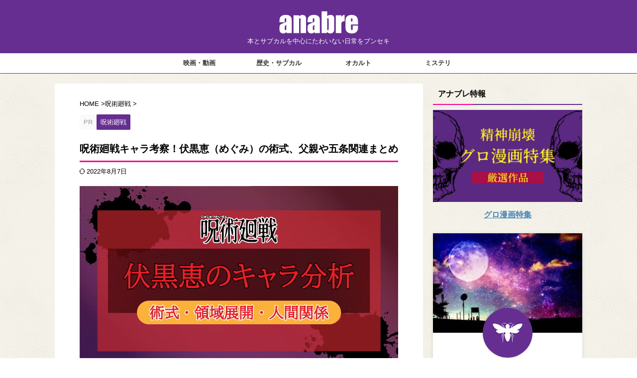

--- FILE ---
content_type: text/html; charset=UTF-8
request_url: https://anabre.net/archives/juju-megumi86055.html
body_size: 26405
content:
<!DOCTYPE html><html lang="ja" class="s-navi-search-slide toc-style-timeline-count"> <!--<![endif]--><head prefix="og: http://ogp.me/ns# fb: http://ogp.me/ns/fb# article: http://ogp.me/ns/article#">  <script async src="https://www.googletagmanager.com/gtag/js?id=UA-56318273-1"></script> <script>window.dataLayer = window.dataLayer || [];
	  function gtag(){dataLayer.push(arguments);}
	  gtag('js', new Date());

	  gtag('config', 'UA-56318273-1');</script> <meta charset="UTF-8" ><meta name="viewport" content="width=device-width,initial-scale=1.0,user-scalable=no,viewport-fit=cover"><meta name="format-detection" content="telephone=no" ><meta name="referrer" content="no-referrer-when-downgrade"/><link rel="alternate" type="application/rss+xml" title="アナブレ RSS Feed" href="https://anabre.net/feed" /><link rel="pingback" href="https://anabre.net/xmlrpc.php" > <!--[if lt IE 9]> <script src="https://anabre.net/wp-content/themes/affinger/js/html5shiv.js"></script> <![endif]--><meta name='robots' content='max-image-preview:large' /><link media="all" href="https://anabre.net/wp-content/cache/autoptimize/css/autoptimize_8e26f286b24edb241b958e83a24ef9a4.css" rel="stylesheet"><title>呪術廻戦キャラ考察！伏黒恵（めぐみ）の術式、父親や五条関連まとめ - アナブレ</title><link rel="alternate" title="oEmbed (JSON)" type="application/json+oembed" href="https://anabre.net/wp-json/oembed/1.0/embed?url=https%3A%2F%2Fanabre.net%2Farchives%2Fjuju-megumi86055.html" /><link rel="alternate" title="oEmbed (XML)" type="text/xml+oembed" href="https://anabre.net/wp-json/oembed/1.0/embed?url=https%3A%2F%2Fanabre.net%2Farchives%2Fjuju-megumi86055.html&#038;format=xml" /><link rel='stylesheet' id='wp-ulike-custom-css' href='https://anabre.net/wp-content/cache/autoptimize/css/autoptimize_single_5303cded0bf5a9dd3b357ee83b627250.css?ver=4.8.3.1' type='text/css' media='all' /><link rel='stylesheet' id='fonts-googleapis-roboto400-css' href='//fonts.googleapis.com/css2?family=Roboto%3Awght%40400&#038;display=swap&#038;ver=6.9' type='text/css' media='all' /><link rel='stylesheet' id='single-css' href='https://anabre.net/wp-content/themes/affinger/st-rankcss.php' type='text/css' media='all' /><link rel='stylesheet' id='st-kaiwa-style-css' href='https://anabre.net/wp-content/plugins/st-kaiwa/assets/css/style.php?ver=2.1.0' type='text/css' media='all' /><link rel='stylesheet' id='st-themecss-css' href='https://anabre.net/wp-content/themes/affinger/st-themecss-loader.php?ver=6.9' type='text/css' media='all' /> <script type="text/javascript" src="https://anabre.net/wp-includes/js/jquery/jquery.min.js?ver=3.7.1" id="jquery-core-js"></script> <link rel="https://api.w.org/" href="https://anabre.net/wp-json/" /><link rel="alternate" title="JSON" type="application/json" href="https://anabre.net/wp-json/wp/v2/posts/86055" /><link rel='shortlink' href='https://anabre.net/?p=86055' /><meta name="robots" content="index, follow" /><meta name="thumbnail" content="https://anabre.net/wp-content/uploads/2020/08/juju-hm1.jpg"><meta name="google-site-verification" content="_EgcdP_UEnJ_NB1j9m0JSjD8MOur3P1_-OJMnIo3pNg" />  <script src="//accaii.com/anabre/script.js" async></script>  <script type="text/javascript">(function(c,l,a,r,i,t,y){
        c[a]=c[a]||function(){(c[a].q=c[a].q||[]).push(arguments)};
        t=l.createElement(r);t.async=1;t.src="https://www.clarity.ms/tag/"+i;
        y=l.getElementsByTagName(r)[0];y.parentNode.insertBefore(t,y);
    })(window, document, "clarity", "script", "5ddm4881m9");</script> <link rel="canonical" href="https://anabre.net/archives/juju-megumi86055.html" /><style type="text/css" id="custom-background-css">body.custom-background { background-image: url("https://anabre.net/wp-content/uploads/2019/01/admin-ajax.png"); background-position: left top; background-size: auto; background-repeat: repeat; background-attachment: scroll; }</style><link rel="icon" href="https://anabre.net/wp-content/uploads/2021/01/cropped-ANABRE-32x32.jpg" sizes="32x32" /><link rel="icon" href="https://anabre.net/wp-content/uploads/2021/01/cropped-ANABRE-192x192.jpg" sizes="192x192" /><link rel="apple-touch-icon" href="https://anabre.net/wp-content/uploads/2021/01/cropped-ANABRE-180x180.jpg" /><meta name="msapplication-TileImage" content="https://anabre.net/wp-content/uploads/2021/01/cropped-ANABRE-270x270.jpg" /><meta property="og:type" content="article"><meta property="og:title" content="呪術廻戦キャラ考察！伏黒恵（めぐみ）の術式、父親や五条関連まとめ"><meta property="og:url" content="https://anabre.net/archives/juju-megumi86055.html"><meta property="og:description" content="呪術廻戦の主要キャラの一人・伏黒恵（ふしぐろ・めぐみ）。女の子のような名前は、父親の伏黒甚爾（とうじ）が名付けたもの。 恵を ..."><meta property="og:site_name" content="アナブレ"><meta property="og:image" content="https://anabre.net/wp-content/uploads/2020/08/juju-hm1.jpg"><meta property="article:published_time" content="2022-07-31T14:15:54+09:00" /><meta property="article:author" content="安夏芳" /><meta name="twitter:site" content="@kaoru_anatu"><meta name="twitter:card" content="summary_large_image"><meta name="twitter:title" content="呪術廻戦キャラ考察！伏黒恵（めぐみ）の術式、父親や五条関連まとめ"><meta name="twitter:description" content="呪術廻戦の主要キャラの一人・伏黒恵（ふしぐろ・めぐみ）。女の子のような名前は、父親の伏黒甚爾（とうじ）が名付けたもの。 恵を ..."><meta name="twitter:image" content="https://anabre.net/wp-content/uploads/2020/08/juju-hm1.jpg">  <script>(function (window, document, $, undefined) {
		'use strict';

		var SlideBox = (function () {
			/**
			 * @param $element
			 *
			 * @constructor
			 */
			function SlideBox($element) {
				this._$element = $element;
			}

			SlideBox.prototype.$content = function () {
				return this._$element.find('[data-st-slidebox-content]');
			};

			SlideBox.prototype.$toggle = function () {
				return this._$element.find('[data-st-slidebox-toggle]');
			};

			SlideBox.prototype.$icon = function () {
				return this._$element.find('[data-st-slidebox-icon]');
			};

			SlideBox.prototype.$text = function () {
				return this._$element.find('[data-st-slidebox-text]');
			};

			SlideBox.prototype.is_expanded = function () {
				return !!(this._$element.filter('[data-st-slidebox-expanded="true"]').length);
			};

			SlideBox.prototype.expand = function () {
				var self = this;

				this.$content().slideDown()
					.promise()
					.then(function () {
						var $icon = self.$icon();
						var $text = self.$text();

						$icon.removeClass($icon.attr('data-st-slidebox-icon-collapsed'))
							.addClass($icon.attr('data-st-slidebox-icon-expanded'))

						$text.text($text.attr('data-st-slidebox-text-expanded'))

						self._$element.removeClass('is-collapsed')
							.addClass('is-expanded');

						self._$element.attr('data-st-slidebox-expanded', 'true');
					});
			};

			SlideBox.prototype.collapse = function () {
				var self = this;

				this.$content().slideUp()
					.promise()
					.then(function () {
						var $icon = self.$icon();
						var $text = self.$text();

						$icon.removeClass($icon.attr('data-st-slidebox-icon-expanded'))
							.addClass($icon.attr('data-st-slidebox-icon-collapsed'))

						$text.text($text.attr('data-st-slidebox-text-collapsed'))

						self._$element.removeClass('is-expanded')
							.addClass('is-collapsed');

						self._$element.attr('data-st-slidebox-expanded', 'false');
					});
			};

			SlideBox.prototype.toggle = function () {
				if (this.is_expanded()) {
					this.collapse();
				} else {
					this.expand();
				}
			};

			SlideBox.prototype.add_event_listeners = function () {
				var self = this;

				this.$toggle().on('click', function (event) {
					self.toggle();
				});
			};

			SlideBox.prototype.initialize = function () {
				this.add_event_listeners();
			};

			return SlideBox;
		}());

		function on_ready() {
			var slideBoxes = [];

			$('[data-st-slidebox]').each(function () {
				var $element = $(this);
				var slideBox = new SlideBox($element);

				slideBoxes.push(slideBox);

				slideBox.initialize();
			});

			return slideBoxes;
		}

		$(on_ready);
	}(window, window.document, jQuery));</script> <script>(function (window, document, $, undefined) {
		'use strict';

		$(function(){
			/* 第一階層のみの目次にクラスを挿入 */
			$("#toc_container:not(:has(ul ul))").addClass("only-toc");
			/* アコーディオンメニュー内のカテゴリーにクラス追加 */
			$(".st-ac-box ul:has(.cat-item)").each(function(){
				$(this).addClass("st-ac-cat");
			});
		});
	}(window, window.document, jQuery));</script> <script>(function (window, document, $, undefined) {
		'use strict';

		$(function(){
									$('.st-star').parent('.rankh4').css('padding-bottom','5px'); // スターがある場合のランキング見出し調整
		});
	}(window, window.document, jQuery));</script> <script>(function (window, document, $, undefined) {
			'use strict';

			$(function() {
				$('.is-style-st-paragraph-kaiwa').wrapInner('<span class="st-paragraph-kaiwa-text">');
			});
		}(window, window.document, jQuery));</script> <script>(function (window, document, $, undefined) {
			'use strict';

			$(function() {
				$('.is-style-st-paragraph-kaiwa-b').wrapInner('<span class="st-paragraph-kaiwa-text">');
			});
		}(window, window.document, jQuery));</script> <script>/* Gutenbergスタイルを調整 */
	(function (window, document, $, undefined) {
		'use strict';

		$(function() {
			$( '[class^="is-style-st-paragraph-"],[class*=" is-style-st-paragraph-"]' ).wrapInner( '<span class="st-noflex"></span>' );
		});
	}(window, window.document, jQuery));</script> </head><body ontouchstart="" class="wp-singular post-template-default single single-post postid-86055 single-format-standard custom-background wp-theme-affinger wp-child-theme-affinger-child st-af-ex single-cat-177 not-front-page" ><noscript><img src="//accaii.com/anabre/script?guid=on"></noscript><div id="st-ami"><div id="wrapper" class="" ontouchstart=""><div id="wrapper-in"><header id="st-headwide"><div id="header-full"><div id="headbox-bg-fixed"><div id="headbox-bg"><div id="headbox"><nav id="s-navi" class="pcnone" data-st-nav data-st-nav-type="tracked"><dl class="acordion is-active" data-st-nav-primary><dt class="trigger"><p class="acordion_button"><span class="op op-menu has-text"><i class="st-fa st-svg-menu"></i></span></p><p class="acordion_button acordion_button_search"><span class="op op-search"><i class="st-fa st-svg-search_s op-search-close"></i></span></p><div id="st-mobile-logo"></div></dt><dd class="acordion_tree"><div class="acordion_tree_content"><div class="st-ac-box"><div id="text-8" class="st-widgets-box ac-widgets-top widget_text"><div class="textwidget"><div class="box3"><div class="center">特集</div></div><p><center><a href="https://anabre.net/archives/guro-manga-r67162.html" target="_blank" rel="noopener"><img fetchpriority="high" decoding="async" class="aligncenter size-full wp-image-97357" src="https://anabre.net/wp-content/uploads/2019/09/guro-os11.jpg" alt="グロ漫画特集" width="650" height="400" srcset="https://anabre.net/wp-content/uploads/2019/09/guro-os11.jpg 650w, https://anabre.net/wp-content/uploads/2019/09/guro-os11-400x246.jpg 400w" sizes="(max-width: 650px) 100vw, 650px" /></a></center></p></div></div><div id="text-6" class="st-widgets-box ac-widgets-top widget_text"><div class="textwidget"><div class="box3"><div class="center">連載・考察タイトル</div></div></div></div></div><div class="menu-%e3%82%b9%e3%83%9e%e3%83%9b%e3%82%b9%e3%83%a9%e3%82%a4%e3%83%89-container"><ul id="menu-%e3%82%b9%e3%83%9e%e3%83%9b%e3%82%b9%e3%83%a9%e3%82%a4%e3%83%89" class="menu"><li id="menu-item-72253" class="menu-item menu-item-type-taxonomy menu-item-object-category current-post-ancestor current-menu-parent current-post-parent menu-item-72253"><a href="https://anabre.net/archives/category/jujutsu"><span class="menu-item-label">呪術廻戦（連載）</span></a></li><li id="menu-item-91756" class="menu-item menu-item-type-taxonomy menu-item-object-category menu-item-91756"><a href="https://anabre.net/archives/category/4-kisi"><span class="menu-item-label">黙示録の四騎士（連載）</span></a></li><li id="menu-item-72252" class="menu-item menu-item-type-taxonomy menu-item-object-category menu-item-72252"><a href="https://anabre.net/archives/category/hunterxhunter"><span class="menu-item-label">Ｈ×Ｈ（連載）</span></a></li><li id="menu-item-72262" class="menu-item menu-item-type-taxonomy menu-item-object-category menu-item-72262"><a href="https://anabre.net/archives/category/grimgar"><span class="menu-item-label">グリムガル（ラノベ）</span></a></li><li id="menu-item-126546" class="menu-item menu-item-type-taxonomy menu-item-object-category menu-item-126546"><a href="https://anabre.net/archives/category/man-manga"><span class="menu-item-label">男性漫画</span></a></li><li id="menu-item-126545" class="menu-item menu-item-type-taxonomy menu-item-object-category menu-item-126545"><a href="https://anabre.net/archives/category/female-manga"><span class="menu-item-label">女性漫画</span></a></li><li id="menu-item-126543" class="menu-item menu-item-type-taxonomy menu-item-object-category menu-item-126543"><a href="https://anabre.net/archives/category/teens-love"><span class="menu-item-label">TL漫画</span></a></li><li id="menu-item-126544" class="menu-item menu-item-type-taxonomy menu-item-object-category menu-item-126544"><a href="https://anabre.net/archives/category/adult"><span class="menu-item-label">ソフトエロ</span></a></li></ul></div><div class="clear"></div><div class="st-ac-box st-ac-box-bottom"><div id="text-7" class="st-widgets-box ac-widgets-bottom widget_text"><div class="textwidget"><div class="box3"><div class="center">作品・タイトル検索</div></div></div></div><div id="search-4" class="st-widgets-box ac-widgets-bottom widget_search"><div id="search" class="search-custom-d"><form method="get" id="searchform" action="https://anabre.net/"> <label class="hidden" for="s"> </label> <input type="text" placeholder="タイトル・ワード入力" value="" name="s" id="s" /> <input type="submit" value="&#xf002;" class="st-fa" id="searchsubmit" /></form></div></div></div></div></dd><dd class="acordion_search"><div class="acordion_search_content"><div id="text-10" class="st-widgets-box search-widgets-top widget_text"><div class="textwidget"><div class="box3"><div class="center">タイトル検索</div></div></div></div><div id="search-5" class="st-widgets-box search-widgets-top widget_search"><div id="search" class="search-custom-d"><form method="get" id="searchform" action="https://anabre.net/"> <label class="hidden" for="s"> </label> <input type="text" placeholder="タイトル・ワード入力" value="" name="s" id="s" /> <input type="submit" value="&#xf002;" class="st-fa" id="searchsubmit" /></form></div></div><div id="text-11" class="st-widgets-box search-widgets-top widget_text"><div class="textwidget"><div class="box3"><div class="center">タグ検索</div></div></div></div><div id="tag_cloud-2" class="st-widgets-box search-widgets-top widget_tag_cloud"><p class="st-widgets-title">タグ</p><div class="tagcloud"><a href="https://anabre.net/archives/tag/dmm-books" class="tag-cloud-link tag-link-198 tag-link-position-1" style="font-size: 12.392156862745pt;" aria-label="DMMブックス (5個の項目)">DMMブックス<span class="tag-link-count"> (5)</span></a> <a href="https://anabre.net/archives/tag/hh-consideration" class="tag-cloud-link tag-link-126 tag-link-position-2" style="font-size: 22pt;" aria-label="HH考察 (66個の項目)">HH考察<span class="tag-link-count"> (66)</span></a> <a href="https://anabre.net/archives/tag/goods" class="tag-cloud-link tag-link-207 tag-link-position-3" style="font-size: 9.6470588235294pt;" aria-label="おすすめ商品 (2個の項目)">おすすめ商品<span class="tag-link-count"> (2)</span></a> <a href="https://anabre.net/archives/tag/cmoa" class="tag-cloud-link tag-link-196 tag-link-position-4" style="font-size: 16.967320261438pt;" aria-label="コミック・シーモア (18個の項目)">コミック・シーモア<span class="tag-link-count"> (18)</span></a> <a href="https://anabre.net/archives/tag/rizero-consideration" class="tag-cloud-link tag-link-175 tag-link-position-5" style="font-size: 8pt;" aria-label="リゼロ考察 (1個の項目)">リゼロ考察<span class="tag-link-count"> (1)</span></a> <a href="https://anabre.net/archives/tag/7taizai-serial" class="tag-cloud-link tag-link-168 tag-link-position-6" style="font-size: 16.052287581699pt;" aria-label="七つの大罪連載 (14個の項目)">七つの大罪連載<span class="tag-link-count"> (14)</span></a> <a href="https://anabre.net/archives/tag/oregairu" class="tag-cloud-link tag-link-183 tag-link-position-7" style="font-size: 11.660130718954pt;" aria-label="俺ガイル (4個の項目)">俺ガイル<span class="tag-link-count"> (4)</span></a> <a href="https://anabre.net/archives/tag/jujutsu-consideration" class="tag-cloud-link tag-link-173 tag-link-position-8" style="font-size: 10.745098039216pt;" aria-label="呪術廻戦考察 (3個の項目)">呪術廻戦考察<span class="tag-link-count"> (3)</span></a> <a href="https://anabre.net/archives/tag/girls-comics" class="tag-cloud-link tag-link-195 tag-link-position-9" style="font-size: 13.032679738562pt;" aria-label="女性漫画 (6個の項目)">女性漫画<span class="tag-link-count"> (6)</span></a> <a href="https://anabre.net/archives/tag/horror" class="tag-cloud-link tag-link-51 tag-link-position-10" style="font-size: 15.411764705882pt;" aria-label="心霊・ホラー (12個の項目)">心霊・ホラー<span class="tag-link-count"> (12)</span></a> <a href="https://anabre.net/archives/tag/movie-study" class="tag-cloud-link tag-link-116 tag-link-position-11" style="font-size: 13.032679738562pt;" aria-label="映画考察 (6個の項目)">映画考察<span class="tag-link-count"> (6)</span></a> <a href="https://anabre.net/archives/tag/neverland" class="tag-cloud-link tag-link-123 tag-link-position-12" style="font-size: 16.967320261438pt;" aria-label="約ネバ考察 (18個の項目)">約ネバ考察<span class="tag-link-count"> (18)</span></a> <a href="https://anabre.net/archives/tag/shingeki" class="tag-cloud-link tag-link-54 tag-link-position-13" style="font-size: 17.150326797386pt;" aria-label="進撃の巨人考察 (19個の項目)">進撃の巨人考察<span class="tag-link-count"> (19)</span></a></div></div></div></dd></dl></nav><div id="header-l"><div id="st-text-logo"><p class="sitename sitenametop"><a href="https://anabre.net/"> <img src="https://anabre.net/wp-content/uploads/2024/07/anabre-r2-1.png" width="181" height="50" alt="アナブレ"> </a></p><p class="descr"> 本とサブカルを中心にたわいない日常をブンセキ</p></div></div><div id="header-r" class="smanone"></div></div></div></div><div id="gazou-wide"><div id="st-menubox"><div id="st-menuwide"><div id="st-menuwide-fixed"><nav class="smanone clearfix"><ul id="menu-%e3%83%98%e3%83%83%e3%83%80%e3%83%bc%e3%83%a1%e3%83%8b%e3%83%a5%e3%83%bc" class="menu"><li id="menu-item-19948" class="menu-item menu-item-type-taxonomy menu-item-object-category menu-item-19948"><a href="https://anabre.net/archives/category/movie">映画・動画</a></li><li id="menu-item-5142" class="menu-item menu-item-type-taxonomy menu-item-object-category menu-item-5142"><a href="https://anabre.net/archives/category/subcul">歴史・サブカル</a></li><li id="menu-item-126541" class="menu-item menu-item-type-taxonomy menu-item-object-category menu-item-126541"><a href="https://anabre.net/archives/category/occult">オカルト</a></li><li id="menu-item-132752" class="menu-item menu-item-type-taxonomy menu-item-object-category menu-item-132752"><a href="https://anabre.net/archives/category/mystery">ミステリ</a></li></ul></nav></div></div></div><div id="st-headerbox"><div id="st-header"></div></div></div></div><nav class="st-middle-menu"><ul id="menu-%e3%82%b0%e3%83%ad%e3%83%bc%e3%83%90%e3%83%ab%e3%83%8a%e3%83%93" class="menu"><li id="menu-item-126538" class="menu-item menu-item-type-taxonomy menu-item-object-category menu-item-126538"><a href="https://anabre.net/archives/category/man-manga">男性漫画</a></li><li id="menu-item-126539" class="menu-item menu-item-type-taxonomy menu-item-object-category menu-item-126539"><a href="https://anabre.net/archives/category/female-manga">女性漫画</a></li><li id="menu-item-126542" class="menu-item menu-item-type-taxonomy menu-item-object-category menu-item-126542"><a href="https://anabre.net/archives/category/teens-love">ＴＬ漫画</a></li><li id="menu-item-126540" class="menu-item menu-item-type-taxonomy menu-item-object-category menu-item-126540"><a href="https://anabre.net/archives/category/adult">ソフトエロ</a></li></ul></nav></header><div id="content-w"><div id="st-header-post-under-box" class="st-header-post-no-data "
 style=""><div class="st-dark-cover"></div></div><div id="content" class="clearfix"><div id="contentInner"><main><article><div id="post-86055" class="st-post post-86055 post type-post status-publish format-standard has-post-thumbnail hentry category-jujutsu"><div
 id="breadcrumb"><ol itemscope itemtype="http://schema.org/BreadcrumbList"><li itemprop="itemListElement" itemscope itemtype="http://schema.org/ListItem"> <a href="https://anabre.net" itemprop="item"> <span itemprop="name">HOME</span> </a> &gt;<meta itemprop="position" content="1"/></li><li itemprop="itemListElement" itemscope itemtype="http://schema.org/ListItem"> <a href="https://anabre.net/archives/category/jujutsu" itemprop="item"> <span
 itemprop="name">呪術廻戦</span> </a> &gt;<meta itemprop="position" content="2"/></li></ol></div><p class="st-catgroup"> <span class="catname st-catid-ad">PR</span> <a href="https://anabre.net/archives/category/jujutsu" title="View all posts in 呪術廻戦" rel="category tag"><span class="catname st-catid177">呪術廻戦</span></a></p><h1 class="entry-title">呪術廻戦キャラ考察！伏黒恵（めぐみ）の術式、父親や五条関連まとめ</h1><div class="blogbox "><p><span class="kdate "> <i class="st-fa st-svg-refresh"></i><time class="updated" datetime="2022-08-07T11:12:24+0900">2022年8月7日</time> </span></p></div><div class="mainbox"><div id="nocopy" ><div class="entry-content"><p><img decoding="async" src="https://anabre.net/wp-content/uploads/2020/08/juju-hm1.jpg" alt="呪術廻戦 伏黒恵キャラ分析" width="640" height="380" class="aligncenter size-full wp-image-91527" srcset="https://anabre.net/wp-content/uploads/2020/08/juju-hm1.jpg 640w, https://anabre.net/wp-content/uploads/2020/08/juju-hm1-400x238.jpg 400w" sizes="(max-width: 640px) 100vw, 640px" /></p><p>呪術廻戦の主要キャラの一人・伏黒恵（ふしぐろ・めぐみ）。女の子のような名前は、父親の伏黒甚爾（とうじ）が名付けたもの。</p><p>恵を産んでまもなくして母親が死亡、これを機に甚爾はやさぐれ息子を捨てた。恵の幼少期は一般的な家庭とは程遠い人生を送ります。</p><div class="st-kaiwa-box clearfix kaiwaicon1"><div class="st-kaiwa-face"><img decoding="async" src="https://anabre.net/wp-content/uploads/2021/01/ANABRE.jpg" alt="中の人" width="100" height="100"><div class="st-kaiwa-face-name">中の人</div></div><div class="st-kaiwa-area"><div class="st-kaiwa-hukidashi">もともとクソみたいな父親ではあったが、甚爾もまた不遇な人生を送ってきたキャラ</div></div></div><p>そんな伏黒がどうやって術師の道へと足を踏み入れたのか、彼の強さはもちろん、生い立ちや恵の周囲にいる人間関係にも触れていきます。</p><p>[toc]</p><h2>伏黒恵のプロフィール</h2><p><a href="https://www.amazon.co.jp/%E5%91%AA%E8%A1%93%E5%BB%BB%E6%88%A6-2-%E3%82%B8%E3%83%A3%E3%83%B3%E3%83%97%E3%82%B3%E3%83%9F%E3%83%83%E3%82%AF%E3%82%B9DIGITAL-%E8%8A%A5%E8%A6%8B%E4%B8%8B%E3%80%85-ebook/dp/B07FQD29DD?__mk_ja_JP=%E3%82%AB%E3%82%BF%E3%82%AB%E3%83%8A&dchild=1&keywords=%E5%91%AA%E8%A1%93+2&qid=1611388700&sr=8-1&linkCode=li3&tag=apu005-22&linkId=2f0a21d4883d472d54093dc176f14f42&language=ja_JP&ref_=as_li_ss_il" rel="noopener"><img decoding="async" border="0" src="//ws-fe.amazon-adsystem.com/widgets/q?_encoding=UTF8&ASIN=B07FQD29DD&Format=_SL250_&ID=AsinImage&MarketPlace=JP&ServiceVersion=20070822&WS=1&tag=apu005-22&language=ja_JP"/></a><img decoding="async" src="https://ir-jp.amazon-adsystem.com/e/ir?t=apu005-22&language=ja_JP&l=li3&o=9&a=B07FQD29DD" width="1" height="1" border="0" alt="" style="border:none !important; margin:0px !important;" /></p><table style="border-collapse: collapse; width: 100%;"><tbody><tr><td style="width: 27.4096%; text-align: center; background-color: #f7f7f7;"><strong><span style="font-size: 90%;">学　年</span></strong></td><td style="width: 72.5904%;"><span style="font-size: 90%;">呪術高専1年生</span></td></tr><tr><td style="width: 27.4096%; text-align: center; background-color: #f7f7f7;"><strong><span style="font-size: 90%;">身　長</span></strong></td><td style="width: 72.5904%;"><span style="font-size: 90%;">175センチくらい（成長中）</span></td></tr><tr><td style="width: 27.4096%; text-align: center; background-color: #f7f7f7;"><strong><span style="font-size: 90%;">術　式</span></strong></td><td style="width: 72.5904%;"><span style="font-size: 90%;">十種影法術</span></td></tr><tr><td style="width: 27.4096%; text-align: center; background-color: #f7f7f7;"><strong><span style="font-size: 90%;">このみ</span></strong></td><td style="width: 72.5904%;"><span style="font-size: 90%;">揺るがない人間性のある女性</span></td></tr><tr><td style="width: 27.4096%; text-align: center; background-color: #f7f7f7;"><strong><span style="font-size: 90%;">好　物</span></strong></td><td style="width: 72.5904%;"><span style="font-size: 90%;">生姜にあうもの</span></td></tr><tr><td style="width: 27.4096%; text-align: center; background-color: #f7f7f7;"><strong><span style="font-size: 90%;">苦　手</span></strong></td><td style="width: 72.5904%;"><span style="font-size: 90%;">パプリカ</span></td></tr></tbody></table><p>伏黒恵は呪術界のエリート家系、御三家の一つ禪院家（ぜんいんけ）出身の甚爾（とうじ）の子どもとして誕生します。</p><p><img decoding="async" src="https://anabre.net/wp-content/uploads/2021/03/juju-tk4a.png" alt="術師界の御三家と相伝術式" width="640" height="429" class="aligncenter size-full wp-image-92875" srcset="https://anabre.net/wp-content/uploads/2021/03/juju-tk4a.png 640w, https://anabre.net/wp-content/uploads/2021/03/juju-tk4a-400x268.png 400w" sizes="(max-width: 640px) 100vw, 640px" /></p><div class="st-kaiwa-box clearfix kaiwaicon1"><div class="st-kaiwa-face"><img decoding="async" src="https://anabre.net/wp-content/uploads/2021/01/ANABRE.jpg" alt="中の人" width="100" height="100"><div class="st-kaiwa-face-name">中の人</div></div><div class="st-kaiwa-area"><div class="st-kaiwa-hukidashi">呪術界には御三家と呼ばれるエリート家系が存在し、伏黒恵は父方の家系から禪院家の血が流れています。そのため<span class="rmarker-s">一族相伝の術式「十種影法術」が使える</span></div></div></div><p>恵まれた家柄、、、と思いきや、恵の生い立ちはかなり複雑。それは、彼の父親である甚爾と禪院家との関係を知る必要があります。</p><h3>禪院家での人間以下の扱い</h3><p>禪院家で重要なのは人間よりも術式。術式至上主義の禪院家において、術式に恵まれずに生まれてきたものは人間以下の扱いになる。</p><div class="st-kaiwa-box clearfix kaiwaicon1"><div class="st-kaiwa-face"><img decoding="async" src="https://anabre.net/wp-content/uploads/2021/01/ANABRE.jpg" alt="中の人" width="100" height="100"><div class="st-kaiwa-face-name">中の人</div></div><div class="st-kaiwa-area"><div class="st-kaiwa-hukidashi">術式は先天的（生まれもっての才能）なもののため余計に術式がありがたがれる</div></div></div><p>問題は恵の父親・甚爾（とうじ）の術式です。残念ながら甚爾は術式はおろか呪力すらなかったことから、かなりヒドい扱いを受けていたようです。</p><p><img decoding="async" src="https://anabre.net/wp-content/uploads/2021/01/juju-hg1e.png" alt="とうじの生い立ち" width="640" height="479" class="aligncenter size-full wp-image-91546" srcset="https://anabre.net/wp-content/uploads/2021/01/juju-hg1e.png 640w, https://anabre.net/wp-content/uploads/2021/01/juju-hg1e-400x299.png 400w, https://anabre.net/wp-content/uploads/2021/01/juju-hg1e-202x150.png 202w" sizes="(max-width: 640px) 100vw, 640px" /></p><p>それが原因で禅院家を出て、その後、のちの恵の母親となる恵ママ（名前不明）と出会い、伏黒姓を名のります。</p><div class="st-kaiwa-box clearfix kaiwaicon1"><div class="st-kaiwa-face"><img decoding="async" src="https://anabre.net/wp-content/uploads/2021/01/ANABRE.jpg" alt="中の人" width="100" height="100"><div class="st-kaiwa-face-name">中の人</div></div><div class="st-kaiwa-area"><div class="st-kaiwa-hukidashi">一時は平穏な日常を送っていたようです</div></div></div><p>けど、恵ママの死亡をきっかけに恵を捨て、再びやさぐれ暗殺稼業に。高専の敵として若き日の五条とも戦っています。</p><h3>甚爾（とうじ）に捨てられた恵のその後</h3><p>恵ママの死後、甚爾（とうじ）は女のところを転々とするヒモ生活を送りますが、その中の女性に連れ子がいました。</p><div class="st-kaiwa-box clearfix kaiwaicon1"><div class="st-kaiwa-face"><img decoding="async" src="https://anabre.net/wp-content/uploads/2021/01/ANABRE.jpg" alt="中の人" width="100" height="100"><div class="st-kaiwa-face-name">中の人</div></div><div class="st-kaiwa-area"><div class="st-kaiwa-hukidashi">それが津美紀（つみき）です</div></div></div><p><img decoding="async" src="https://anabre.net/wp-content/uploads/2020/08/juju-sm11.png" alt="伏黒家の家系" width="640" height="430" class="aligncenter size-full wp-image-89810" srcset="https://anabre.net/wp-content/uploads/2020/08/juju-sm11.png 640w, https://anabre.net/wp-content/uploads/2020/08/juju-sm11-400x269.png 400w" sizes="(max-width: 640px) 100vw, 640px" /></p><p>津美紀と恵はしばらくは甚爾と津美紀の母親（名前不明）との四人生活だったようですが、恵たちを置いてある日蒸発。</p><p><center><span class="photoline"><img decoding="async" src="https://anabre.net/wp-content/uploads/2020/08/juju-hg2-400x280.jpg" alt="恵と五条の初対面" width="400" height="280" class="alignnone size-medium wp-image-91531" srcset="https://anabre.net/wp-content/uploads/2020/08/juju-hg2-400x280.jpg 400w, https://anabre.net/wp-content/uploads/2020/08/juju-hg2.jpg 489w" sizes="(max-width: 400px) 100vw, 400px" /></span><br /> <span class="qs3">出典：呪術廻戦9巻 芥見下々 集英社</span></center></p><p>クソみたいなヒドい話ですが、そんな恵たちに手を差し伸べたのが五条悟。五条のおかげで恵たちは人並みの生活は送れていたようです。</p><h4>五条が恵に接触した理由</h4><p>ちなみに、なんで五条が幼少期の恵に接触したかと言えば、これもクソ親父こと甚爾（とうじ）が関係しています。</p><p><center><span class="photoline"><img decoding="async" src="https://anabre.net/wp-content/uploads/2020/08/juju-meg-7-400x263.png" alt="恵と悟の接触" width="400" height="263" class="alignnone size-medium wp-image-86191" srcset="https://anabre.net/wp-content/uploads/2020/08/juju-meg-7-400x263.png 400w, https://anabre.net/wp-content/uploads/2020/08/juju-meg-7.png 521w" sizes="(max-width: 400px) 100vw, 400px" /></span><br /> <span class="qs3">出典：呪術廻戦9巻 芥見下々 集英社</span></center></p><p>甚爾は自分の息子が術式の才覚があることを見抜いていたようで、恵を禪院家に売ろうと取引していたようです。</p><p>まさに外道！</p><p>悟が接触したのは禪院家との間に入り、恵の人身売買を阻止するためでした。そして、あっさり解決してしまった。</p><p>さらには、高専から金銭的援助も取り付けた。恵は五条をデリカシーのない奴と思っているが、（一応）恩人とも思ってる。</p><div class="st-kaiwa-box clearfix kaiwaicon1"><div class="st-kaiwa-face"><img decoding="async" src="https://anabre.net/wp-content/uploads/2021/01/ANABRE.jpg" alt="中の人" width="100" height="100"><div class="st-kaiwa-face-name">中の人</div></div><div class="st-kaiwa-area"><div class="st-kaiwa-hukidashi">けど恵が中学まで術師嫌いだったのは五条悟の影響が強いｗ</div></div></div><div class="st-h-ad"><div id="st_custom_html_ad_widget-6" class="widget_text widget_st_custom_html_ad_widget" style="padding:10px 0;"><div class="textwidget custom-html-widget"><center> <span style="font-size: 80%; color: #ccc;">スポンサーリンク</span><br /> <script async src="//pagead2.googlesyndication.com/pagead/js/adsbygoogle.js"></script>  <ins class="adsbygoogle"
 style="display:block"
 data-ad-client="ca-pub-9731136478339837"
 data-ad-slot="9842154105"
 data-ad-format="auto"
 data-full-width-responsive="false"></ins> <script>(adsbygoogle = window.adsbygoogle || []).push({});</script></center></div></div></div><h2>恵が術師になったのは姉のため</h2><p><a href="https://www.amazon.co.jp/%E5%91%AA%E8%A1%93%E5%BB%BB%E6%88%A6-7-%E3%82%B8%E3%83%A3%E3%83%B3%E3%83%97%E3%82%B3%E3%83%9F%E3%83%83%E3%82%AF%E3%82%B9DIGITAL-%E8%8A%A5%E8%A6%8B%E4%B8%8B%E3%80%85-ebook/dp/B07X2GRFQM?__mk_ja_JP=%E3%82%AB%E3%82%BF%E3%82%AB%E3%83%8A&dchild=1&keywords=%E5%91%AA%E8%A1%93+7&qid=1611388650&sr=8-1&linkCode=li3&tag=apu005-22&linkId=131edb9c57d32b2264a917d8cbae56e9&language=ja_JP&ref_=as_li_ss_il" rel="noopener"><img decoding="async" border="0" src="//ws-fe.amazon-adsystem.com/widgets/q?_encoding=UTF8&ASIN=B07X2GRFQM&Format=_SL250_&ID=AsinImage&MarketPlace=JP&ServiceVersion=20070822&WS=1&tag=apu005-22&language=ja_JP"/></a><img decoding="async" src="https://ir-jp.amazon-adsystem.com/e/ir?t=apu005-22&language=ja_JP&l=li3&o=9&a=B07X2GRFQM" width="1" height="1" border="0" alt="" style="border:none !important; margin:0px !important;" /></p><p>両親の蒸発後、恵は義姉・津美紀（つみき）と暮らしていましたが、中学の時、原因不明の呪いによって、津美紀が意識不明の状態に。</p><p>恵曰く、津美紀は善人のかたまりのような人間。そんな人間が、ある日突然、呪いにかかり彼女の人生を無慈悲に奪い去った。</p><p>不平等すぎる世界を恨むようになった伏黒は、自分が善人と思う人間だけは無条件に助ける思想を持つようになります。</p><div class="st-kaiwa-box clearfix kaiwaicon1"><div class="st-kaiwa-face"><img decoding="async" src="https://anabre.net/wp-content/uploads/2021/01/ANABRE.jpg" alt="中の人" width="100" height="100"><div class="st-kaiwa-face-name">中の人</div></div><div class="st-kaiwa-area"><div class="st-kaiwa-hukidashi">逆に善人とは思わない人間は見殺しにするという思想でもあります</div></div></div><p>姉の一件がきっかけとなり、これまで術師になることに否定的だった恵だったが、姉の呪いから助けるべく、術師の道へと進んでいく。</p><h2>伏黒恵の強さへの系譜</h2><p>術式の天性の才能を持つ伏黒は、これまでの作中において、飛躍的に実力が向上するターニングポイントがいくつかありました。</p><h3>十種影法術のデメリットを克服</h3><p>恵の術式、十種影法術は影を媒介に式神を呼び寄せる術式ですが、影を作る際に両手で印を結ぶ必要があり、これがデメリットでした。</p><p>戦闘時に武器を持っていると印が結べず、かといって印を結ぼうとすれば武器を捨てる必要があり、隙が生まれてしまう。</p><p><center><img decoding="async" src="https://anabre.net/wp-content/uploads/2020/08/juju-meg-1-400x285.jpg" alt="呪術廻戦 恵の覚醒" width="400" height="285" class="alignnone size-medium wp-image-86100" srcset="https://anabre.net/wp-content/uploads/2020/08/juju-meg-1-400x285.jpg 400w, https://anabre.net/wp-content/uploads/2020/08/juju-meg-1.jpg 541w" sizes="(max-width: 400px) 100vw, 400px" /><br /> <span class="qs3">出典：呪術廻戦2巻 芥見下々 集英社</span></center></p><p>影に潜れることを発見したことで、武器を収納できることに気づいた恵。自由に武器を取り出せることで攻撃の幅が広がってく。</p><p>その後は武器だけでなく、恵自身も影の中に入れるようになり、隠密行動や対象に気づかれずに倒すこともできるようになっていく。</p><div class="st-kaiwa-box clearfix kaiwaicon1"><div class="st-kaiwa-face"><img decoding="async" src="https://anabre.net/wp-content/uploads/2021/01/ANABRE.jpg" alt="中の人" width="100" height="100"><div class="st-kaiwa-face-name">中の人</div></div><div class="st-kaiwa-area"><div class="st-kaiwa-hukidashi">ただし影に収納したモノの重さは恵自身が引き受けるため無尽蔵な収納はできない</div></div></div><h3>死亡フラグから領域展開会得へ</h3><p>恵は９話で登場した「奥の手」によくも悪くも頼っていた。自分の命を代償にすればなんとかなる、それが恵の考え方でした。</p><p>そんなメンヘラ的考えを矯正したのが五条悟。「死んで勝つ」と「死んでも勝つ」は違うと説き、さらなる成長を促した。</p><p><center><img decoding="async" src="https://anabre.net/wp-content/uploads/2020/08/juju-meg-25-400x390.jpg" alt="呪術廻戦 恵の覚醒" width="400" height="390" class="alignnone size-medium wp-image-86109" srcset="https://anabre.net/wp-content/uploads/2020/08/juju-meg-25-400x390.jpg 400w, https://anabre.net/wp-content/uploads/2020/08/juju-meg-25.jpg 407w" sizes="(max-width: 400px) 100vw, 400px" /><br /> <span class="qs3">出典：呪術廻戦7巻 芥見下々 集英社</span></center></p><p>八十八橋での特級との戦いでは、勝ち目のない相手に、奥の手以外の選択肢を模索し、死線の中で不完全ながらも領域展開を発動してみせた。</p><h2>恵と宿儺の不気味な関係</h2><p>恵に興味を示すのが宿儺。八十八橋で宿儺の指を取り込んだ特級呪霊に勝利したとき、宿儺は恵の成長をなぜか喜んでいた。</p><p>さらに不気味なのが、恵を助ける行動もしていることだ。渋谷事変で、恵は制御しきれない魔虚羅（まこら）を呼び寄せます。</p><p><center><span class="photoline"><img decoding="async" src="https://anabre.net/wp-content/uploads/2021/01/juju-sn-1-400x294.jpg" alt="恵を助ける宿儺" width="400" height="294" class="alignnone size-medium wp-image-104172" srcset="https://anabre.net/wp-content/uploads/2021/01/juju-sn-1-400x294.jpg 400w, https://anabre.net/wp-content/uploads/2021/01/juju-sn-1.jpg 411w" sizes="(max-width: 400px) 100vw, 400px" /></span><br /> <span class="qs3">出典：呪術廻戦14巻 芥見下々 集英社</span></center></p><p>案の定、魔虚羅は暴走しこのままでは確実に恵は死亡。このとき、魔虚羅を倒し恵を救ったのが、何を隠そう宿儺だった。</p><p>宿儺はなぜ恵を気にかけるのか。現在の最有力考察として、宿儺復活のために恵がなんらかの目的で必要なのではと言われている。</p><h2>伏黒恵の術式考察</h2><p>ここからは、恵が使用する術式の数々を考えていきます。十種影法術や領域展開など、それらの特徴をまとめていきます！</p><h3>十種影法術（とくさのかげほうじゅつ）</h3><p>恵の術式は、禪院家のみが使える十種影法術。影を媒介に式神を使役させる技で、父親の血筋から恵もこの術式が使えます。</p><p>術式名には「十種」とあるものの式神の数はそれ以上。独自の式神を生み出すことも可能で、恵オリジナルの式神も生み出しています。</p><p>また、これまで登場した式神が十種に満たないのも理由がある。実は、式神を操るためには「調伏」という儀式を成功させる必要があるのだ。</p><p><center><img decoding="async" src="https://anabre.net/wp-content/uploads/2020/08/juju117-3-400x363.jpg" alt="呪術廻戦117話考察" width="400" height="363" class="alignnone size-medium wp-image-85458" srcset="https://anabre.net/wp-content/uploads/2020/08/juju117-3-400x363.jpg 400w, https://anabre.net/wp-content/uploads/2020/08/juju117-3.jpg 436w" sizes="(max-width: 400px) 100vw, 400px" /><br /> <span class="qs3">出典：呪術廻戦6巻 芥見下々 集英社</span></center></p><p>象型の式神「満象」を呼び出したときに、伏黒が言っていたのがまさにそれ。操りたい式神を呼び出し服従させる必要があり、これを調伏という。</p><p>式神を従わせられたら、晴れて自由に操ることができる。恵がこれまで調伏に成功させた式神は、六体を数えます。</p><h3>式神一覧</h3><h4>玉犬（ぎょくけん）（白・黒⇒渾）</h4><p>犬型の式神で玉犬・白と玉犬・黒がある。このうち玉犬・白は、過去の戦いにて破壊されたため呼び出すことができない。</p><p>十種影法術では、完全に破壊されてしまった式神は二度と呼び出すことができないというルールが存在します。</p> <span class="st-marumozi " style="background:#F90292;color:#fff;border-radius: 30px;margin: 15px 0;"><i class="st-fa fa-bookmark st-css-no" aria-hidden="true"></i>これまで破壊された式神</span><ul><li>玉犬・白</li><li>大蛇</li></ul><p><center><img decoding="async" src="https://anabre.net/wp-content/uploads/2020/08/juju-meg-3-400x291.jpg" alt="呪術廻戦 伏黒の式神" width="400" height="291" class="alignnone size-medium wp-image-86131" srcset="https://anabre.net/wp-content/uploads/2020/08/juju-meg-3-400x291.jpg 400w, https://anabre.net/wp-content/uploads/2020/08/juju-meg-3.jpg 519w" sizes="(max-width: 400px) 100vw, 400px" /><br /> <span class="qs3">出典：呪術廻戦6巻 芥見下々 集英社</span></center></p><p>ただし、破壊された式神の術式と力は他の式神に引き継がれる。玉犬・白の意思は玉犬・黒へと受け継がれ、玉犬・渾（こん）へとパワーアップした。</p><h4>鵺（ぬえ）</h4><p>仮面をつけた巨大怪鳥型の式神。飛行することができ、人間を背中に乗せて移動手段として利用することも可能です。</p><p>体は帯電しており、突進攻撃の際には敵が痺れる描写もある。攻防、移動手段とバラエティ豊かな行動を可能にしています。</p><h4>大蛇（おろち）</h4><p>死亡（涙</p><p>序盤で宿儺に破壊された蛇型の式神。成人男性をまるまる飲み込めるほどの口を持ち、敵をかみ砕く攻撃を見せていた。</p><p>また、敵に巻き付いて行動不能にすることもできる可能性はあるものの、作中ではその前に破壊されてしまった。</p><h4>蝦蟇（がま）</h4><p>７話にて登場した人間大サイズの巨大カエル型の式神。１６０センチの野薔薇を飲み込めるほどのサイズ感。鳴き声は「ゲロンチョ」。</p><p>伸伸縮自在の舌で攻防両方が可能。敵の体を絡めとったり、逆に味方の体を絡めとり安全な場所へと誘導するなどの使い方がある。</p><h4>不知井底（せいていしらず）【特殊】</h4><p>本来、十種影法術には存在しない式神。恵がオリジナルで考案した式神のため、ほかの式神とは少し異なる点がある。</p><p>破壊されても何度でも呼び出せる。ただし、不知井底を作る上で素材となった「蝦蟇」と「鵺」のどちらかが破壊されると呼び出せなくなる。</p><p>容姿はカエルに羽が生えた式神で、拡張術式と呼ばれる術式により生まれた式神。恵が使う十種影法術で呼び出せる式神は理論上１１種になる。</p><h4>満象（ばんしょう）</h4><p>６巻で登場した象型の式神。伏黒は戦い方において複数体の式神を出して戦っているが、満象は呪力消費が激しいため基本単体で呼び出す。</p><div class="st-kaiwa-box clearfix kaiwaicon1"><div class="st-kaiwa-face"><img decoding="async" src="https://anabre.net/wp-content/uploads/2021/01/ANABRE.jpg" alt="中の人" width="100" height="100"><div class="st-kaiwa-face-name">中の人</div></div><div class="st-kaiwa-area"><div class="st-kaiwa-hukidashi">死滅回遊編でのレジィ戦では満象含め複数体呼び出す場面も描かれていた</div></div></div><p>鼻から大量の水を噴射することができるほか、象型の式神の名に相応しく、その巨体を活かした突進攻撃などもある。</p><h4>脱兎（だっと）</h4><p>兎型の式神。攻撃力はほとんどないが、一度に何百体もの式神を出すことができる。主に、戦闘離脱時の目くらましや相手の追撃妨害に使用。</p> <span class="st-marumozi " style="background:#F90292;color:#fff;border-radius: 30px;margin: 15px 0;"><i class="st-fa fa-bookmark st-css-no" aria-hidden="true"></i>式神一覧</span><table style="border-collapse: collapse; width: 100%;"><tbody><tr><td style="width: 50%; background-color: #f7f7f7; text-align: center;" colspan="2"><span style="font-size: 90%;">十種影法術</span></td></tr><tr><td style="width: 50%;"><span style="font-size: 90%;">①玉犬（ぎょくけん）</span></td><td style="width: 50%;"><span style="font-size: 90%;">⑥脱兎（だっと）</span></td></tr><tr><td style="width: 50%;"><span style="font-size: 90%;">②蝦蟇（がま）</span></td><td style="width: 50%;"><span style="font-size: 90%;">⑦－</span></td></tr><tr><td style="width: 50%;"><span style="font-size: 90%;">③大蛇（おろち）</span></td><td style="width: 50%;"><span style="font-size: 90%;">⑧－</span></td></tr><tr><td style="width: 50%;"><span style="font-size: 90%;">④鵺（ぬえ）</span></td><td style="width: 50%;"><span style="font-size: 90%;">⑨－</span></td></tr><tr><td style="width: 50%;"><span style="font-size: 90%;">⑤満象（ばんしょう）</span></td><td style="width: 50%;"><span style="font-size: 90%;">⑩八握剣異戒神将魔虚羅</span></td></tr><tr><td style="width: 50%;" colspan="2"><span style="font-size: 90%;">【特殊】不知井底（せいていしらず）</span></td></tr></tbody></table><h3>最強の式神・八握剣異戒神将魔虚羅</h3><p><center><span class="photoline"><img decoding="async" src="https://anabre.net/wp-content/uploads/2020/08/juju117-2-400x300.jpg" alt="呪術廻戦117話ストーリー" width="400" height="300" class="alignnone size-medium wp-image-85454" srcset="https://anabre.net/wp-content/uploads/2020/08/juju117-2-400x300.jpg 400w, https://anabre.net/wp-content/uploads/2020/08/juju117-2.jpg 664w" sizes="(max-width: 400px) 100vw, 400px" /></span><br /> <span class="qs3">出典：呪術廻戦117話 芥見下々 集英社</span></center></p><p>調伏は済んでないものの、十種影法術の中でも最強の式神とされるのが１４巻にて登場。その名は「八握剣異戒神将魔虚羅」。</p><div class="st-kaiwa-box clearfix kaiwaicon1"><div class="st-kaiwa-face"><img decoding="async" src="https://anabre.net/wp-content/uploads/2021/01/ANABRE.jpg" alt="中の人" width="100" height="100"><div class="st-kaiwa-face-name">中の人</div></div><div class="st-kaiwa-area"><div class="st-kaiwa-hukidashi">以下「魔虚羅（まこら）」とします</div></div></div><p>実は魔虚羅（まこら）に関する伏線は序盤ですでに登場していました。宿儺との戦いで奥の手として繰り出そうとしていた技です。</p><p><center><img decoding="async" src="https://anabre.net/wp-content/uploads/2020/08/juju116-6-400x290.jpg" alt="呪術廻戦116話考察" width="400" height="290" class="alignnone size-medium wp-image-85085" srcset="https://anabre.net/wp-content/uploads/2020/08/juju116-6-400x290.jpg 400w, https://anabre.net/wp-content/uploads/2020/08/juju116-6.jpg 485w" sizes="(max-width: 400px) 100vw, 400px" /><br /> <span class="qs3">出典：呪術廻戦6巻 芥見下々 集英社</span></center></p><p>窮地に追い込まれた恵は「ふるべゆらゆら」と唱えて、なにかを呼び出そうとしてましたが、これが魔虚羅（まこら）だったんです。</p><p>魔虚羅は最強の式神とされ、歴代の十種影法術使いの誰一人として調伏できていない式神。対呪霊に特化した退魔の剣の使用。</p><p>さらには背中にある陣が回転することで、一度受けた攻撃を見切れる＋全回復というチート能力も備えています。</p><div class="st-kaiwa-box clearfix kaiwaicon1"><div class="st-kaiwa-face"><img decoding="async" src="https://anabre.net/wp-content/uploads/2021/01/ANABRE.jpg" alt="中の人" width="100" height="100"><div class="st-kaiwa-face-name">中の人</div></div><div class="st-kaiwa-area"><div class="st-kaiwa-hukidashi">陣は何回転まで見切り能力が発動するのかは不明。一回転（８回）説と無限説があります</div></div></div><h4>江戸時代の五条家との御前試合</h4><p>江戸時代、五条家と禪院家は御前試合の席でガチ勝負を繰り広げたことがあるんですが、そのときの勝負は両方とも死亡。</p><p>当時の五条家当主は六眼持ちの無下限術師使い、一方、相手側の禪院家当主は十種影法術使いだったという。</p><p>禪院家当主が六眼持ちと互角に戦えたのは、調伏の儀に魔虚羅（まこら）を呼び出したため、そう、恵と同じ作戦で相打ちに持ち込んだのだった。</p><h2>領域展開「嵌合暗翳庭」</h2><p>八十八橋での特級とのタイマン勝負に挑んた恵、このときはじめて領域展開に成功。不完全ながらも領域展開を発動させます。</p><p><center><img decoding="async" src="https://anabre.net/wp-content/uploads/2020/08/juju-meg-5-400x277.jpg" alt="伏黒の領域展開" width="400" height="277" class="alignnone size-medium wp-image-86152" srcset="https://anabre.net/wp-content/uploads/2020/08/juju-meg-5-400x277.jpg 400w, https://anabre.net/wp-content/uploads/2020/08/juju-meg-5.jpg 551w" sizes="(max-width: 400px) 100vw, 400px" /><br /> <span class="qs3">出典：呪術廻戦7巻 芥見下々 集英社</span></center></p><p>不完全な理由は、現実世界に領域という疑似空間を重ねる感覚が掴めないためだ。領域展開は大きく二つの効果が付与される。</p><div class="maruck"> <span class="st-marumozi " style="background:#C600A2;color:#fff;border-radius: 30px;margin: 5px 0 15px;"><i class="st-fa fa-hand-o-right st-css-no" aria-hidden="true"></i>領域展開の効果</span><ul><li>術式の大幅底上げ</li><li>必中（必殺）</li></ul></div><p>嵌合暗翳庭（かんごうあんえいてい）は、領域が未完成のため、敵を閉じ込める役割がない、つまり、必中効果が適用されていない。</p><p>術式の大幅な底上げのみが付与されるため、実際のところは、領域展開と名ばかりの領域ながら、実践でもガンガン使っていくのが恵スタイル。</p><p><a href="https://www.amazon.co.jp/%E5%91%AA%E8%A1%93%E5%BB%BB%E6%88%A6-19-%E3%82%B8%E3%83%A3%E3%83%B3%E3%83%97%E3%82%B3%E3%83%9F%E3%83%83%E3%82%AF%E3%82%B9DIGITAL-%E8%8A%A5%E8%A6%8B%E4%B8%8B%E3%80%85-ebook/dp/B09TKWS2Y6?__mk_ja_JP=%E3%82%AB%E3%82%BF%E3%82%AB%E3%83%8A&crid=1S3GSM8Z8OY0D&keywords=%E5%91%AA%E8%A1%93+19%E5%B7%BB&qid=1659244375&sprefix=%E5%91%AA%E8%A1%93+19%E3%81%8Bn%2Caps%2C926&sr=8-2&linkCode=li3&tag=apu005-22&linkId=3b2a7d297414865fbd0d2e72706c44fa&language=ja_JP&ref_=as_li_ss_il" rel="noopener"><img decoding="async" border="0" src="//ws-fe.amazon-adsystem.com/widgets/q?_encoding=UTF8&ASIN=B09TKWS2Y6&Format=_SL250_&ID=AsinImage&MarketPlace=JP&ServiceVersion=20070822&WS=1&tag=apu005-22&language=ja_JP"/></a><img decoding="async" src="https://ir-jp.amazon-adsystem.com/e/ir?t=apu005-22&language=ja_JP&l=li3&o=9&a=B09TKWS2Y6" width="1" height="1" border="0" alt="" style="border:none !important; margin:0px !important;" /></p><p>死滅回遊編で登場したレジィとの戦いでは、体育館という物理的空間を、領域展開として無理くり転用することで疑似的な領域展開を作り上げた。</p><div class="st-kaiwa-box clearfix kaiwaicon1"><div class="st-kaiwa-face"><img decoding="async" src="https://anabre.net/wp-content/uploads/2021/01/ANABRE.jpg" alt="中の人" width="100" height="100"><div class="st-kaiwa-face-name">中の人</div></div><div class="st-kaiwa-area"><div class="st-kaiwa-hukidashi">本来の領域展開ではないため必中効果は付与されていない</div></div></div><p>また、恵の領域内はバフ効果により、複数体の式神を生み出すことができるが、呪力とのバランスからか鵺や蝦蟇などの姿が多い。</p><p><center><img decoding="async" src="https://anabre.net/wp-content/uploads/2020/08/juju-meg-4-400x233.jpg" alt="伏黒の領域展開" width="400" height="233" class="alignnone size-medium wp-image-86155" srcset="https://anabre.net/wp-content/uploads/2020/08/juju-meg-4-400x233.jpg 400w, https://anabre.net/wp-content/uploads/2020/08/juju-meg-4.jpg 569w" sizes="(max-width: 400px) 100vw, 400px" /><br /> <span class="qs3">出典：呪術廻戦7巻 芥見下々 集英社</span></center></p><p>領域内では、式神が破壊されても呼び出し可能なことから、通常時に適用されるルールは領域内では無効なようだ。</p><h2>伏黒恵のキャラ分析まとめ</h2><div class="maruck"><span class="st-marumozi " style="background:#C600A2;color:#fff;border-radius: 30px;margin: 5px 0 15px;"><i class="st-fa fa-bookmark st-css-no" aria-hidden="true"></i>伏黒恵に関する伏線</span></p><ul><li>十種影法術の残りの式神</li><li>姉・津美紀の呪いの正体</li><li>宿儺が特別視する理由</li></ul></div><p>十種影法術の残りの式神の正体や、奥の手、姉の呪い、父親との関係とまだまだ気になる伏線はモリモリ盛りだくさん。</p><p>そしてなによりも、宿儺が恵を特別視している理由も気になるところ。主人公の虎杖以上に伏線が多く今後の展開が楽しみなキャラ。</p><div id="st_custom_html_ad_widget-6" class="widget_text widget_st_custom_html_ad_widget" style="padding:10px 0;"><div class="textwidget custom-html-widget"><center> <span style="font-size: 80%; color: #ccc;">スポンサーリンク</span><br /> <script async src="//pagead2.googlesyndication.com/pagead/js/adsbygoogle.js"></script>  <ins class="adsbygoogle"
 style="display:block"
 data-ad-client="ca-pub-9731136478339837"
 data-ad-slot="9842154105"
 data-ad-format="auto"
 data-full-width-responsive="false"></ins> <script>(adsbygoogle = window.adsbygoogle || []).push({});</script></center></div></div> <span class="st-marumozi " style="background:#F90292;color:#fff;border-radius: 30px;margin: 15px 0;"><i class="st-fa fa-bookmark st-css-no" aria-hidden="true"></i>連載最新話</span><table style="border-collapse: collapse; width: 100%; height: 216px;"><tbody><tr style="height: 18px;"><td style="background-color: #f7f7f7; text-align: center; height: 18px; width: 99.9999%;" colspan="3"><span style="font-size: 90%;"><b>呪術廻戦</b></span></td></tr><tr style="height: 18px;"><td style="width: 99.9999%; height: 18px;" colspan="3"><span style="font-size: 11.7px;">特級術師・乙骨登場！デスゲーム・死滅回游始まる</span></td></tr><tr style="height: 18px;"><td style="width: 33.3333%; text-align: center; background-color: #f7f7f7; height: 18px;"><span style="font-size: 90%;">決戦㉖</span></td><td style="width: 33.3333%; text-align: center; background-color: #f7f7f7; height: 18px;"><span style="font-size: 90%;">決戦㉗</span></td><td style="width: 33.3333%; text-align: center; background-color: #f7f7f7; height: 18px;"><span style="font-size: 90%;">決戦㉘</span></td></tr><tr style="height: 18px;"><td style="width: 33.3333%; text-align: center; background-color: #ffffff; height: 18px;"><a href="https://anabre.net/archives/juju254-k123030.html" rel="noopener"><b>254話</b></a></td><td style="width: 33.3333%; text-align: center; background-color: #ffffff; height: 18px;"><strong> <a href="https://anabre.net/archives/juju255-k123204.html" rel="noopener">255話</a></strong></td><td style="width: 33.3333%; text-align: center; background-color: #ffffff; height: 18px;"><b> <a href="https://anabre.net/archives/juju257-k123459.html" rel="noopener">256話</a></b></td></tr><tr style="height: 18px;"><td style="width: 33.3333%; text-align: center; background-color: #f7f7f7; height: 18px;">決戦㉙</td><td style="width: 33.3333%; text-align: center; background-color: #f7f7f7; height: 18px;"> 決戦㉚</td><td style="width: 33.3333%; text-align: center; background-color: #f7f7f7; height: 18px;"> 決戦㉛</td></tr><tr style="height: 18px;"><td style="width: 33.3333%; text-align: center; background-color: #ffffff; height: 18px;"><a href="https://anabre.net/archives/juju257-k123864.html" rel="noopener"><b>257話</b></a></td><td style="width: 33.3333%; text-align: center; background-color: #ffffff; height: 18px;"><strong> <a href="https://anabre.net/archives/juju258-k124093.html" rel="noopener">258話</a></strong></td><td style="width: 33.3333%; text-align: center; background-color: #ffffff; height: 18px;"><b> <a href="https://anabre.net/archives/juju259-k124357.html" rel="noopener">259話</a></b></td></tr><tr style="height: 18px;"><td style="width: 33.3333%; text-align: center; background-color: #f7f7f7; height: 18px;">決戦㉜</td><td style="width: 33.3333%; text-align: center; background-color: #f7f7f7; height: 18px;">決戦㉝</td><td style="width: 33.3333%; text-align: center; background-color: #f7f7f7; height: 18px;">決戦㉞</td></tr><tr style="height: 18px;"><td style="width: 33.3333%; text-align: center; background-color: #ffffff; height: 18px;"><a href="https://anabre.net/archives/juju260-k124541.html" rel="noopener"><b>260話</b></a></td><td style="width: 33.3333%; text-align: center; background-color: #ffffff; height: 18px;"><strong> <a href="https://anabre.net/archives/juju261-k124786.html" rel="noopener">261話</a></strong></td><td style="width: 33.3333%; text-align: center; background-color: #ffffff; height: 18px;"><b> <a href="https://anabre.net/archives/juju262-k125153.html" rel="noopener">262話</a></b></td></tr><tr style="height: 18px;"><td style="width: 33.3333%; text-align: center; background-color: #f7f7f7; height: 18px;">決戦㉞-2</td><td style="width: 33.3333%; text-align: center; background-color: #f7f7f7; height: 18px;"> 決戦㉟</td><td style="width: 33.3333%; text-align: center; background-color: #f7f7f7; height: 18px;">決戦㊱</td></tr><tr style="height: 18px;"><td style="width: 33.3333%; text-align: center; background-color: #ffffff; height: 18px;"><a href="https://anabre.net/archives/juju262-2-k125956.html" rel="noopener"><b>262-2話</b></a></td><td style="width: 33.3333%; text-align: center; background-color: #ffffff; height: 18px;"><strong> <a href="https://anabre.net/archives/juju263-k126275.html" rel="noopener">263話</a></strong></td><td style="width: 33.3333%; text-align: center; background-color: #ffffff; height: 18px;"><b> <a href="https://anabre.net/archives/juju264-k126663.html" rel="noopener">264話</a></b></td></tr><tr style="height: 18px;"><td style="width: 33.3333%; text-align: center; background-color: #f7f7f7; height: 18px;">あの日</td><td style="width: 33.3333%; text-align: center; background-color: #f7f7f7; height: 18px;">決戦㊲</td><td style="width: 33.3333%; text-align: center; background-color: #f7f7f7; height: 18px;">決戦㊳</td></tr><tr style="height: 18px;"><td style="width: 33.3333%; text-align: center; background-color: #ffffff; height: 18px;"><a href="https://anabre.net/archives/juju265-k126922.html" rel="noopener"><b>265話</b></a></td><td style="width: 33.3333%; text-align: center; background-color: #ffffff; height: 18px;"><strong><a href="https://anabre.net/archives/juju266-k127216.html" rel="noopener">266話</a> </strong></td><td style="width: 33.3333%; text-align: center; background-color: #ffffff; height: 18px;"><b> <a href="https://anabre.net/archives/juju267-k127406.html" rel="noopener">267話</a></b></td></tr><tr><td style="width: 33.3333%; text-align: center; background-color: #ffffff;">決着</td><td style="width: 33.3333%; text-align: center; background-color: #ffffff;">検討</td><td style="width: 33.3333%; text-align: center; background-color: #ffffff;">夢の終わり</td></tr><tr><td style="width: 33.3333%; text-align: center; background-color: #ffffff;"><a href="https://anabre.net/archives/juju268-k127646.html" rel="noopener"><b>268話</b></a></td><td style="width: 33.3333%; text-align: center; background-color: #ffffff;"><strong> <a href="https://anabre.net/archives/juju269-k128024.html" rel="noopener">269話</a></strong></td><td style="width: 33.3333%; text-align: center; background-color: #ffffff;"><b> <a href="https://anabre.net/archives/juju270-k128227.html" rel="noopener">270話</a></b></td></tr><tr><td style="width: 33.3333%; text-align: center; background-color: #ffffff;">これから</td><td style="width: 33.3333%; text-align: center; background-color: #ffffff;"><strong> </strong></td><td style="width: 33.3333%; text-align: center; background-color: #ffffff;"><b> </b></td></tr><tr><td style="width: 33.3333%; text-align: center; background-color: #ffffff;"><a href="https://anabre.net/archives/juju271-k128429.html" rel="noopener"><b>271話</b></a></td><td style="width: 33.3333%; text-align: center; background-color: #ffffff;"><strong> </strong></td><td style="width: 33.3333%; text-align: center; background-color: #ffffff;"><b> </b></td></tr></tbody></table> <span class="st-marumozi " style="background:#F90292;color:#fff;border-radius: 30px;margin: 15px 0;"><i class="st-fa fa-bookmark st-css-no" aria-hidden="true"></i>呪術廻戦売買情報</span><div><a href="https://anabre.net/archives/juju-zenkan106441.html" class="st-cardlink st-embed-cardlink"></p><div class="kanren st-cardbox"><dl class="clearfix"><dt class="st-card-img"><img decoding="async" src="https://anabre.net/wp-content/uploads/2023/10/juju-b1-300x300.png" alt="" width="100" height="100" /></dt><dd><p class="st-cardbox-t">漫画「呪術廻戦」全巻セットを中古で買うならブックオフ一択？</p><div class="st-card-excerpt smanone"><p>少年ジャンプで連載中の「呪術廻戦」、現在は死滅回遊編が連載中で、これまでに発売された単行本は２０巻を超えます。 盛り上がって ...</p></div></dd></dl></div><p></a></div> <a class="st-cardlink" href="https://huruhonkaitori.info/juju-bookoff-kakaku9883/" rel="follow noopener"><div class="kanren st-cardbox st-cardbox-ex"><dl class="clearfix"><dt class="st-card-img"> <img decoding="async" src="https://s.wordpress.com/mshots/v1/https%3A%2F%2Fhuruhonkaitori.info%2Fjuju-bookoff-kakaku9883%2F?w=300&h=300"
 alt="漫画「呪術廻戦」のブックオフ買取価格はいくら？おすすめ買取店調査 - 林檎さんの買取術"
 title="漫画「呪術廻戦」のブックオフ買取価格はいくら？おすすめ買取店調査 - 林檎さんの買取術"
 width="300" height="300"></dt><dd><h5 class="st-cardbox-t">漫画「呪術廻戦」のブックオフ買取価格はいくら？おすすめ買取店調査 - 林檎さんの買取術</h5><div class="st-card-excerpt smanone"><p> 少年ジャンプの看板作品の一つ呪術廻戦、現在も連載中で、毎回の読者ランキングもベスト３以内に入る人気っぷり。 作者曰く、完結ま ...</p></div><p class="st-cardbox-site"> <span class="st-cardbox-favicon"><img
 src="https://www.google.com/s2/favicons?domain=huruhonkaitori.info"
 width="16"
 height="16"
 alt=""></span><span class="st-cardbox-host">huruhonkaitori.info</span></p></dd></dl></div> </a></div></div><div class="adbox"><div style="padding-top:10px;"></div></div><div id="custom_html-32" class="widget_text st-widgets-box post-widgets-bottom widget_custom_html"><div class="textwidget custom-html-widget"></div></div></div><div class="sns st-sns-singular"><ul class="clearfix"><li class="twitter"> <a rel="nofollow" onclick="window.open('//twitter.com/intent/tweet?url=https%3A%2F%2Fanabre.net%2Farchives%2Fjuju-megumi86055.html&text=%E5%91%AA%E8%A1%93%E5%BB%BB%E6%88%A6%E3%82%AD%E3%83%A3%E3%83%A9%E8%80%83%E5%AF%9F%EF%BC%81%E4%BC%8F%E9%BB%92%E6%81%B5%EF%BC%88%E3%82%81%E3%81%90%E3%81%BF%EF%BC%89%E3%81%AE%E8%A1%93%E5%BC%8F%E3%80%81%E7%88%B6%E8%A6%AA%E3%82%84%E4%BA%94%E6%9D%A1%E9%96%A2%E9%80%A3%E3%81%BE%E3%81%A8%E3%82%81&via=kaoru_anatu&tw_p=tweetbutton', '', 'width=500,height=450'); return false;" title="twitter"><i class="st-fa st-svg-twitter"></i><span class="snstext " >Post</span></a></li><li class="facebook"> <a href="//www.facebook.com/sharer.php?src=bm&u=https%3A%2F%2Fanabre.net%2Farchives%2Fjuju-megumi86055.html&t=%E5%91%AA%E8%A1%93%E5%BB%BB%E6%88%A6%E3%82%AD%E3%83%A3%E3%83%A9%E8%80%83%E5%AF%9F%EF%BC%81%E4%BC%8F%E9%BB%92%E6%81%B5%EF%BC%88%E3%82%81%E3%81%90%E3%81%BF%EF%BC%89%E3%81%AE%E8%A1%93%E5%BC%8F%E3%80%81%E7%88%B6%E8%A6%AA%E3%82%84%E4%BA%94%E6%9D%A1%E9%96%A2%E9%80%A3%E3%81%BE%E3%81%A8%E3%82%81" target="_blank" rel="nofollow noopener" title="facebook"><i class="st-fa st-svg-facebook"></i><span class="snstext " >Share</span> </a></li><li class="hatebu"> <a href="//b.hatena.ne.jp/entry/https://anabre.net/archives/juju-megumi86055.html" class="hatena-bookmark-button" data-hatena-bookmark-layout="simple" title="呪術廻戦キャラ考察！伏黒恵（めぐみ）の術式、父親や五条関連まとめ" rel="nofollow" title="hatenabookmark"><i class="st-fa st-svg-hateb"></i><span class="snstext " >Hatena</span> </a><script type="text/javascript" src="//b.st-hatena.com/js/bookmark_button.js" charset="utf-8" async="async"></script> </li><li class="sns-pinterest"> <a data-pin-do="buttonPin" data-pin-custom="true" data-pin-tall="true" data-pin-round="true" href="https://www.pinterest.com/pin/create/button/?url=https%3A%2F%2Fanabre.net%2Farchives%2Fjuju-megumi86055.html&media=https://anabre.net/wp-content/uploads/2020/08/juju-hm1.jpg&description=呪術廻戦の主要キャラの一人・伏黒恵（ふしぐろ・めぐみ）。女の子のような名前は、父親の伏黒甚爾（とうじ）が名付けたもの。 恵を ..." rel="nofollow" title="pinterest"><i class="st-fa st-svg-pinterest-p" aria-hidden="true"></i><span class="snstext" >Pinterest</span></a></li><li class="line"> <a href="//line.me/R/msg/text/?%E5%91%AA%E8%A1%93%E5%BB%BB%E6%88%A6%E3%82%AD%E3%83%A3%E3%83%A9%E8%80%83%E5%AF%9F%EF%BC%81%E4%BC%8F%E9%BB%92%E6%81%B5%EF%BC%88%E3%82%81%E3%81%90%E3%81%BF%EF%BC%89%E3%81%AE%E8%A1%93%E5%BC%8F%E3%80%81%E7%88%B6%E8%A6%AA%E3%82%84%E4%BA%94%E6%9D%A1%E9%96%A2%E9%80%A3%E3%81%BE%E3%81%A8%E3%82%81%0Ahttps%3A%2F%2Fanabre.net%2Farchives%2Fjuju-megumi86055.html" target="_blank" rel="nofollow noopener" title="line"><i class="st-fa st-svg-line" aria-hidden="true"></i><span class="snstext" >LINE</span></a></li></ul></div><p class="tagst"> <i class="st-fa st-svg-folder-open-o" aria-hidden="true"></i>-<a href="https://anabre.net/archives/category/jujutsu" rel="category tag">呪術廻戦</a><br/></p><aside><p class="author" style="display:none;"><a href="https://anabre.net/archives/author/anatu-kaoru" title="anabre" class="vcard author"><span class="fn">author</span></a></p><hr class="hrcss"><div id="comments"><ol class="commets-list"><li class="comment even thread-even depth-1" id="comment-923"><div id="div-comment-923" class="comment-body"><div class="comment-author vcard"> <cite class="fn">匿名</cite> <span class="says">says:</span></div><div class="comment-meta commentmetadata"> <a href="https://anabre.net/archives/juju-megumi86055.html#comment-923"> 2020年11月20日 at 21:57 </a></div><p>新たな女（名前不明）との間にできた子供が伏黒津美紀とあるけど、そうじゃなくて連れ子同士なのでは...?</p><div class="wpulike wpulike-default "><div class="wp_ulike_general_class wp_ulike_is_restricted"><button type="button"
 aria-label="いいねボタン"
 data-ulike-id="923"
 data-ulike-nonce="88fd20d6b9"
 data-ulike-type="comment"
 data-ulike-template="wpulike-default"
 data-ulike-display-likers=""
 data-ulike-likers-style="popover"
 class="wp_ulike_btn wp_ulike_put_image wp_comment_btn_923"></button><span class="count-box wp_ulike_counter_up" data-ulike-counter-value="+2"></span></div></div></div></li><li class="comment byuser comment-author-anatu-kaoru bypostauthor odd alt thread-odd thread-alt depth-1" id="comment-926"><div id="div-comment-926" class="comment-body"><div class="comment-author vcard"> <cite class="fn">anabre</cite> <span class="says">says:</span></div><div class="comment-meta commentmetadata"> <a href="https://anabre.net/archives/juju-megumi86055.html#comment-926"> 2020年11月22日 at 14:10 </a></div><p>たしかにですね。修正しておきます。</p><div class="wpulike wpulike-default "><div class="wp_ulike_general_class wp_ulike_is_restricted"><button type="button"
 aria-label="いいねボタン"
 data-ulike-id="926"
 data-ulike-nonce="618b397fc9"
 data-ulike-type="comment"
 data-ulike-template="wpulike-default"
 data-ulike-display-likers=""
 data-ulike-likers-style="popover"
 class="wp_ulike_btn wp_ulike_put_image wp_comment_btn_926"></button><span class="count-box wp_ulike_counter_up" data-ulike-counter-value="0"></span></div></div></div></li></ol></div><h4 class="point"><span class="point-in">おすすめ記事</span></h4><div class="kanren" data-st-load-more-content
 data-st-load-more-id="f16be715-55aa-4e6c-ac58-70c25bce4311"><dl class="clearfix"><dt> <a href="https://anabre.net/archives/juju271-k128429.html"> <img width="640" height="380" src="https://anabre.net/wp-content/uploads/2024/09/juju271-1.jpg" class="attachment-full size-full wp-post-image" alt="呪術廻戦271話ネタバレ考察" decoding="async" srcset="https://anabre.net/wp-content/uploads/2024/09/juju271-1.jpg 640w, https://anabre.net/wp-content/uploads/2024/09/juju271-1-400x238.jpg 400w" sizes="(max-width: 640px) 100vw, 640px" /> </a></dt><dd><h5 class="kanren-t"> <a href="https://anabre.net/archives/juju271-k128429.html">呪術廻戦271話ネタバレ最終話 これから</a></h5><div class="st-excerpt smanone"><p>呪術廻戦は今話をもって最終回！最後まで気が休まらない呪術廻船、大団円で無事終わるのか、それとも！？ 最後の任務 死滅回遊の後 ...</p></div></dd></dl><dl class="clearfix"><dt> <a href="https://anabre.net/archives/juju270-k128227.html"> <img width="640" height="380" src="https://anabre.net/wp-content/uploads/2024/09/juju270-k1.jpg" class="attachment-full size-full wp-post-image" alt="呪術廻戦270話ネタバレ考察" decoding="async" srcset="https://anabre.net/wp-content/uploads/2024/09/juju270-k1.jpg 640w, https://anabre.net/wp-content/uploads/2024/09/juju270-k1-400x238.jpg 400w" sizes="(max-width: 640px) 100vw, 640px" /> </a></dt><dd><h5 class="kanren-t"> <a href="https://anabre.net/archives/juju270-k128227.html">呪術廻戦270話ネタバレ考察感想 激戦のおわり</a></h5><div class="st-excerpt smanone"><p>宿儺との新宿を舞台とした頂上決戦が終結。さらには、呪術界を牛耳ろうとしたシン・陰流当主を抹殺し混乱を未然に防いだ前回。 ２７ ...</p></div></dd></dl><dl class="clearfix"><dt> <a href="https://anabre.net/archives/juju-simetu-k98179.html"> <img width="640" height="380" src="https://anabre.net/wp-content/uploads/2021/10/juju-sk-sm-1.jpg" class="attachment-full size-full wp-post-image" alt="死滅回游解説まとめ" decoding="async" srcset="https://anabre.net/wp-content/uploads/2021/10/juju-sk-sm-1.jpg 640w, https://anabre.net/wp-content/uploads/2021/10/juju-sk-sm-1-400x238.jpg 400w" sizes="(max-width: 640px) 100vw, 640px" /> </a></dt><dd><h5 class="kanren-t"> <a href="https://anabre.net/archives/juju-simetu-k98179.html">呪術廻戦考察 死滅回游のルール整理！羂索が企む呪術テロの全貌</a></h5><div class="st-excerpt smanone"><p>偽夏油（げとう）によって実行された渋谷事変。一般市民を巻き込んだ大規模な呪力テロの真の目的は五条悟の封印でした。 五条悟を封 ...</p></div></dd></dl></div><div class="load-more-action kanren-load-more-action"> <button class="load-more-btn" data-st-load-more="{&quot;action&quot;:&quot;st_load_more_get_kanren_posts&quot;,&quot;payload&quot;:{&quot;post_id&quot;:86055,&quot;page&quot;:2}}"
 data-st-load-more-controls="f16be715-55aa-4e6c-ac58-70c25bce4311"
 data-st-load-more-loading-img="https://anabre.net/wp-content/themes/affinger/images/st_loading.gif">もっと読む </button></div><div class="p-navi clearfix"> <a class="st-prev-link" href="https://anabre.net/archives/denshisyoseki-syuusei97409.html"><p class="st-prev"> <i class="st-svg st-svg-angle-right"></i> <img width="60" height="60" src="https://anabre.net/wp-content/uploads/2022/07/ds-snsm11-100x100.png" class="attachment-60x60 size-60x60 wp-post-image" alt="電子書籍版白抜き修正問題" decoding="async" srcset="https://anabre.net/wp-content/uploads/2022/07/ds-snsm11-100x100.png 100w, https://anabre.net/wp-content/uploads/2022/07/ds-snsm11-300x300.png 300w, https://anabre.net/wp-content/uploads/2022/07/ds-snsm11-150x150.png 150w" sizes="(max-width: 60px) 100vw, 60px" /> <span class="st-prev-title">電子書籍版の白抜き修正が酷すぎるゾ問題！無修正版を読む方法紹介</span></p> </a> <a class="st-next-link" href="https://anabre.net/archives/juju-itadori-k86416.html"><p class="st-next"> <span class="st-prev-title">呪術廻戦考察 虎杖悠仁の身体能力と出生の秘密？呪力・術式まとめ</span> <img width="60" height="60" src="https://anabre.net/wp-content/uploads/2022/08/juju-itadori-sm-100x100.jpg" class="attachment-60x60 size-60x60 wp-post-image" alt="呪術廻戦 虎杖悠仁キャラ分析" decoding="async" srcset="https://anabre.net/wp-content/uploads/2022/08/juju-itadori-sm-100x100.jpg 100w, https://anabre.net/wp-content/uploads/2022/08/juju-itadori-sm-300x300.jpg 300w, https://anabre.net/wp-content/uploads/2022/08/juju-itadori-sm-150x150.jpg 150w" sizes="(max-width: 60px) 100vw, 60px" /> <i class="st-svg st-svg-angle-right"></i></p> </a></div></aside></div></article></main></div><div id="side"><aside><div class="side-topad"><div id="custom_html-28" class="widget_text side-widgets widget_custom_html"><p class="st-widgets-title"><span>アナブレ特報</span></p><div class="textwidget custom-html-widget"><p><center><img decoding="async" src="https://anabre.net/wp-content/uploads/2019/09/guro-os11.jpg" alt="グロ漫画特集" width="650" height="400" class="alignnone size-full wp-image-97357" srcset="https://anabre.net/wp-content/uploads/2019/09/guro-os11.jpg 650w, https://anabre.net/wp-content/uploads/2019/09/guro-os11-400x246.jpg 400w" sizes="(max-width: 650px) 100vw, 650px" /></p><div style="padding-top:16px; padding-bottom:16px;"><a href="https://anabre.net/archives/guro-manga-r67162.html"><strong>グロ漫画特集</strong></a></div><p></center></p></div></div><div id="authorst_widget-2" class="side-widgets widget_authorst_widget"><div class="st-author-box st-author-master"><div class="st-author-profile"><div class="st-author-profile-header-card"><img class="st-profile-header" src="https://anabre.net/wp-content/uploads/2024/07/anabre-name1.jpg" width="400" height="267" alt="アナブレ"></div><div class="st-author-profile-avatar"> <img src="https://anabre.net/wp-content/uploads/2021/01/ANABRE.jpg" alt="アナブレ" width="150px" height="150px"></div><div class="post st-author-profile-content"><p class="st-author-nickname">安夏芳</p><p class="st-author-description">毎夜カタカタ投稿している中の人。独自視点で書きたい今日この頃。当ブログはAmazonアソシエイトをはじめとするアフィリエイトブログラムを利用した記事を含みます</p><div class="sns-wrapper"><div class="sns"><ul class="profile-sns clearfix"><li class="twitter"><a rel="nofollow" href="https://twitter.com/kaoru_anatu" target="_blank" title="twitter"><i class="st-fa st-svg-twitter" aria-hidden="true"></i></a></li><li class="author-feed"><a rel="nofollow" href="https://feedly.com/i/subscription/feed/httpsanabre.netfeed" target="_blank" title="rss"><i class="st-fa st-svg-rss" aria-hidden="true"></i></a></li><li class="author-homepage"><a rel="nofollow" href="https://anabre.net/" target="_blank" title="home"><i class="st-fa st-svg-home" aria-hidden="true"></i></a></li></ul></div></div></div></div></div></div><div id="sidemenu_widget-2" class="side-widgets widget_sidemenu_widget"><nav><div id="sidebg"><div class="st-pagelists"><ul id="menu-%e3%82%b5%e3%82%a4%e3%83%89%e3%83%a1%e3%83%8b%e3%83%a5%e3%83%bc" class=""><li id="menu-item-91757" class="menu-item menu-item-type-taxonomy menu-item-object-category menu-item-91757"><a href="https://anabre.net/archives/category/4-kisi">黙示録の四騎士（連載）</a></li><li id="menu-item-73498" class="menu-item menu-item-type-taxonomy menu-item-object-category menu-item-73498"><a href="https://anabre.net/archives/category/hunterxhunter">Ｈ×Ｈ（連載）</a></li><li id="menu-item-73505" class="menu-item menu-item-type-taxonomy menu-item-object-category menu-item-73505"><a href="https://anabre.net/archives/category/kimetsu">鬼滅の刃</a></li><li id="menu-item-73501" class="menu-item menu-item-type-taxonomy menu-item-object-category current-post-ancestor current-menu-parent current-post-parent menu-item-73501"><a href="https://anabre.net/archives/category/jujutsu">呪術廻戦</a></li><li id="menu-item-73504" class="menu-item menu-item-type-taxonomy menu-item-object-category menu-item-73504"><a href="https://anabre.net/archives/category/shingeki">進撃の巨人</a></li><li id="menu-item-73503" class="menu-item menu-item-type-taxonomy menu-item-object-category menu-item-73503"><a href="https://anabre.net/archives/category/yakuneba">約ネバ</a></li><li id="menu-item-73500" class="menu-item menu-item-type-taxonomy menu-item-object-category menu-item-73500"><a href="https://anabre.net/archives/category/7-taizai">七つの大罪</a></li><li id="menu-item-73499" class="menu-item menu-item-type-taxonomy menu-item-object-category menu-item-73499"><a href="https://anabre.net/archives/category/eva">エヴァ</a></li><li id="menu-item-73502" class="menu-item menu-item-type-taxonomy menu-item-object-category menu-item-73502"><a href="https://anabre.net/archives/category/yuhaku">幽遊白書</a></li><li id="menu-item-73512" class="menu-item menu-item-type-taxonomy menu-item-object-category menu-item-73512"><a href="https://anabre.net/archives/category/grimgar">グリムガル（ラノベ）</a></li></ul></div></div></nav></div><div id="sidemenu3_widget-2" class="side-widgets widget_sidemenu3_widget"><p class="st-widgets-title st-side-widgetsmenu"><span>漫画ジャンル一覧</span></p><nav><div id="sidebg"><div class="st-pagelists"><ul id="menu-%e6%bc%ab%e7%94%bb%e3%82%b8%e3%83%a3%e3%83%b3%e3%83%ab%e4%b8%80%e8%a6%a7" class=""><li id="menu-item-129307" class="menu-item menu-item-type-taxonomy menu-item-object-category menu-item-129307"><a href="https://anabre.net/archives/category/man-manga">男性漫画</a></li><li id="menu-item-129306" class="menu-item menu-item-type-taxonomy menu-item-object-category menu-item-129306"><a href="https://anabre.net/archives/category/female-manga">女性漫画</a></li><li id="menu-item-129304" class="menu-item menu-item-type-taxonomy menu-item-object-category menu-item-129304"><a href="https://anabre.net/archives/category/teens-love">TL漫画</a></li><li id="menu-item-129305" class="menu-item menu-item-type-taxonomy menu-item-object-category menu-item-129305"><a href="https://anabre.net/archives/category/adult">ソフトエロ</a></li></ul></div></div></nav></div><div id="sidemenu2_widget-3" class="side-widgets widget_sidemenu2_widget"><p class="st-widgets-title st-side-widgetsmenu"><span>その他ジャンル</span></p><nav><div id="sidebg"><div class="st-pagelists"><ul id="menu-%e6%bc%ab%e7%94%bb%e4%bb%a5%e5%a4%96" class=""><li id="menu-item-129302" class="menu-item menu-item-type-taxonomy menu-item-object-category menu-item-129302"><a href="https://anabre.net/archives/category/living">生活・悩み</a></li><li id="menu-item-132753" class="menu-item menu-item-type-taxonomy menu-item-object-category menu-item-132753"><a href="https://anabre.net/archives/category/books-hon">古本購入</a></li></ul></div></div></nav></div><div id="search-3" class="side-widgets widget_search"><p class="st-widgets-title"><span>作品・タイトル検索</span></p><div id="search" class="search-custom-d"><form method="get" id="searchform" action="https://anabre.net/"> <label class="hidden" for="s"> </label> <input type="text" placeholder="タイトル・ワード入力" value="" name="s" id="s" /> <input type="submit" value="&#xf002;" class="st-fa" id="searchsubmit" /></form></div></div><div id="recent-comments-2" class="side-widgets widget_recent_comments"><p class="st-widgets-title"><span>新着コメント一覧</span></p><ul id="recentcomments"><li class="recentcomments"><a href="https://anabre.net/archives/post-41261.html#comment-1693">約束のネバーランド ノーマンは生きてる！衝撃すぎる伏線判明！</a> に <span class="comment-author-link">匿名</span> より</li><li class="recentcomments"><a href="https://anabre.net/archives/denshisyoseki-syuusei97409.html#comment-1690">電子書籍版の白抜き修正が酷すぎるゾ問題！無修正版を読む方法紹介</a> に <span class="comment-author-link">とおりすがり</span> より</li><li class="recentcomments"><a href="https://anabre.net/archives/zozozo-rosia97189.html#comment-1688">ゾゾゾ新潟ロシア村編で話題になった失踪した配信者の噂を調査</a> に <span class="comment-author-link">あ</span> より</li><li class="recentcomments"><a href="https://anabre.net/archives/post-37141.html#comment-1687">埼玉県北上尾市にある第二町谷踏切を検証【心霊スポット】</a> に <span class="comment-author-link">匿名</span> より</li><li class="recentcomments"><a href="https://anabre.net/archives/hh-n60231.html#comment-1682">【ハンターハンター】ネオン死亡説を考察</a> に <span class="comment-author-link">匿名</span> より</li><li class="recentcomments"><a href="https://anabre.net/archives/4kishi168-k129431.html#comment-1681">黙示録の四騎士168話ネタバレ感想 二人のガレスの正体！</a> に <span class="comment-author-link"><a href="https://anabre.net/" class="url" rel="ugc">anabre</a></span> より</li><li class="recentcomments"><a href="https://anabre.net/archives/4kishi168-k129431.html#comment-1680">黙示録の四騎士168話ネタバレ感想 二人のガレスの正体！</a> に <span class="comment-author-link">匿名</span> より</li><li class="recentcomments"><a href="https://anabre.net/archives/hh402k128889.html#comment-1679">ハンターハンター402話ネタバレ考察感想 フウちんを助けろ！</a> に <span class="comment-author-link"><a href="https://anabre.net/" class="url" rel="ugc">anabre</a></span> より</li><li class="recentcomments"><a href="https://anabre.net/archives/hh402k128889.html#comment-1678">ハンターハンター402話ネタバレ考察感想 フウちんを助けろ！</a> に <span class="comment-author-link">匿名</span> より</li><li class="recentcomments"><a href="https://anabre.net/archives/tanishi-room2-54961.html#comment-1676">【検証】松原タニシ「恐い間取り」に登場した滋賀県の某ホテル</a> に <span class="comment-author-link">匿名</span> より</li></ul></div></div><div id="scrollad"></div></aside></div></div></div><footer><div id="footer"><div id="footer-wrapper"><div id="footer-in"><div class="footermenubox clearfix "><ul id="menu-%e3%83%a1%e3%83%8b%e3%83%a5%e3%83%bc2" class="footermenust"><li id="menu-item-66351" class="menu-item menu-item-type-custom menu-item-object-custom menu-item-home menu-item-66351"><a href="https://anabre.net/">NEW POST</a></li><li id="menu-item-66369" class="menu-item menu-item-type-post_type menu-item-object-page menu-item-66369"><a href="https://anabre.net/66365-2">ABOUT</a></li><li id="menu-item-37727" class="menu-item menu-item-type-post_type menu-item-object-page menu-item-37727"><a href="https://anabre.net/contact">CONTACT</a></li></ul></div><div id="st-footer-logo-wrapper"><div id="st-text-logo"><h3 class="footerlogo st-text-logo-top"> <a href="https://anabre.net/"> <img src="https://anabre.net/wp-content/uploads/2024/07/anabre-r2-1.png" width="181" height="50" alt="アナブレ"> </a></h3><p class="footer-description st-text-logo-bottom"> <a href="https://anabre.net/">本とサブカルを中心にたわいない日常をブンセキ</a></p></div><div class="st-footer-tel"></div></div><p class="copyr"><small>&copy; 2025 アナブレ</small></p></div></div></div></footer></div></div></div> <script async defer src="//assets.pinterest.com/js/pinit.js"></script> <script type="speculationrules">{"prefetch":[{"source":"document","where":{"and":[{"href_matches":"/*"},{"not":{"href_matches":["/wp-*.php","/wp-admin/*","/wp-content/uploads/*","/wp-content/*","/wp-content/plugins/*","/wp-content/themes/affinger-child/*","/wp-content/themes/affinger/*","/*\\?(.+)"]}},{"not":{"selector_matches":"a[rel~=\"nofollow\"]"}},{"not":{"selector_matches":".no-prefetch, .no-prefetch a"}}]},"eagerness":"conservative"}]}</script> <script type="application/ld+json">[{"@context":"https:\/\/schema.org","@type":"WebSite","description":"\u672c\u3068\u30b5\u30d6\u30ab\u30eb\u3092\u4e2d\u5fc3\u306b\u305f\u308f\u3044\u306a\u3044\u65e5\u5e38\u3092\u30d6\u30f3\u30bb\u30ad","name":"\u30a2\u30ca\u30d6\u30ec","url":"https:\/\/anabre.net","publisher":{"@context":"https:\/\/schema.org","@type":"Person","mainEntityOfPage":"https:\/\/anabre.net\/archives\/author\/anatu-kaoru","name":"anabre","url":"https:\/\/anabre.net\/archives\/author\/anatu-kaoru","description":"\u6bce\u591c\u30ab\u30bf\u30ab\u30bf\u6295\u7a3f\u3057\u3066\u3044\u308b\u4e2d\u306e\u4eba\u3002\u72ec\u81ea\u8996\u70b9\u3067\u66f8\u304d\u305f\u3044\u4eca\u65e5\u3053\u306e\u9803\u3002\u5f53\u30d6\u30ed\u30b0\u306fAmazon\u30a2\u30bd\u30b7\u30a8\u30a4\u30c8\u3092\u306f\u3058\u3081\u3068\u3059\u308b\u30a2\u30d5\u30a3\u30ea\u30a8\u30a4\u30c8\u30d6\u30ed\u30b0\u30e9\u30e0\u3092\u5229\u7528\u3057\u305f\u8a18\u4e8b\u3092\u542b\u307f\u307e\u3059","image":{"@context":"https:\/\/schema.org","@type":"ImageObject","image":{"@context":"https:\/\/schema.org","@type":"ImageObject","url":"https:\/\/secure.gravatar.com\/avatar\/b3b1d0afdabf270d5e4da42aa1000a906548c8378d293af82cf792e74552ab51?s=96\u0026d=mm\u0026r=g","contentUrl":"https:\/\/secure.gravatar.com\/avatar\/b3b1d0afdabf270d5e4da42aa1000a906548c8378d293af82cf792e74552ab51?s=96\u0026d=mm\u0026r=g","height":96,"width":96},"url":"https:\/\/secure.gravatar.com\/avatar\/b3b1d0afdabf270d5e4da42aa1000a906548c8378d293af82cf792e74552ab51?s=96\u0026d=mm\u0026r=g","contentUrl":"https:\/\/secure.gravatar.com\/avatar\/b3b1d0afdabf270d5e4da42aa1000a906548c8378d293af82cf792e74552ab51?s=96\u0026d=mm\u0026r=g","height":96,"width":96},"sameAs":["https:\/\/twitter.com\/kaoru_anatu","https:\/\/anabre.net\/"]},"image":{"@context":"https:\/\/schema.org","@type":"ImageObject","image":{"@context":"https:\/\/schema.org","@type":"ImageObject","url":"https:\/\/anabre.net\/wp-content\/uploads\/2024\/07\/anabre-r2-1.png","contentUrl":"https:\/\/anabre.net\/wp-content\/uploads\/2024\/07\/anabre-r2-1.png","height":50,"width":181,"name":"\u30a2\u30ca\u30d6\u30ec"},"url":"https:\/\/anabre.net\/wp-content\/uploads\/2024\/07\/anabre-r2-1.png","contentUrl":"https:\/\/anabre.net\/wp-content\/uploads\/2024\/07\/anabre-r2-1.png","height":50,"width":181,"thumbnail":{"@context":"https:\/\/schema.org","@type":"ImageObject","url":"https:\/\/anabre.net\/wp-content\/uploads\/2024\/07\/anabre-r2-1.png","contentUrl":"https:\/\/anabre.net\/wp-content\/uploads\/2024\/07\/anabre-r2-1.png","height":50,"width":181,"name":"\u30a2\u30ca\u30d6\u30ec"}},"thumbnailUrl":"https:\/\/anabre.net\/wp-content\/uploads\/2024\/07\/anabre-r2-1.png"}]</script> <script></script> <script>window.onload = function() {
        const boxElements = document.querySelectorAll('.st-mybox');

        //console.log('Number of box elements:', boxElements.length); // デバッグ情報を出力

        boxElements.forEach(function(boxElement) {
            const titleElement = boxElement.querySelector('.st-mybox-title');
            if (titleElement) {
                const titleWidth = titleElement.offsetWidth + 10;
                const borderWidth = window.getComputedStyle(boxElement, null).getPropertyValue('border-top-width');

                //console.log('Title width:', titleWidth, 'Border width:', borderWidth); // デバッグ情報を出力

                boxElement.style.setProperty('--title-width', `${titleWidth}px`);
                boxElement.style.setProperty('--border-height', borderWidth);
            }
        });
    };</script> <script>document.addEventListener("DOMContentLoaded", function() {
				// クラス 'is-style-st-heading-custom-step' を持つすべての要素を取得
				var headings = document.querySelectorAll('.is-style-st-heading-custom-step');

				// 取得した要素に対してループを実行
				headings.forEach(function(heading) {
					// <span> 要素を作成
					var span = document.createElement('span');
					span.className = 'step-txt';  // span に 'step-txt' クラスを追加

					// 既存のタグの内容をすべて <span> に移動
					while (heading.firstChild) {
						span.appendChild(heading.firstChild);  // 子ノードを <span> に移動
					}

					// タグ内に <span> を追加
					heading.appendChild(span);
				});
			});</script> <script type="text/javascript" id="wp-i18n-js-after">wp.i18n.setLocaleData( { 'text direction\u0004ltr': [ 'ltr' ] } );
//# sourceURL=wp-i18n-js-after</script> <script type="text/javascript" id="contact-form-7-js-translations">( function( domain, translations ) {
	var localeData = translations.locale_data[ domain ] || translations.locale_data.messages;
	localeData[""].domain = domain;
	wp.i18n.setLocaleData( localeData, domain );
} )( "contact-form-7", {"translation-revision-date":"2025-11-30 08:12:23+0000","generator":"GlotPress\/4.0.3","domain":"messages","locale_data":{"messages":{"":{"domain":"messages","plural-forms":"nplurals=1; plural=0;","lang":"ja_JP"},"This contact form is placed in the wrong place.":["\u3053\u306e\u30b3\u30f3\u30bf\u30af\u30c8\u30d5\u30a9\u30fc\u30e0\u306f\u9593\u9055\u3063\u305f\u4f4d\u7f6e\u306b\u7f6e\u304b\u308c\u3066\u3044\u307e\u3059\u3002"],"Error:":["\u30a8\u30e9\u30fc:"]}},"comment":{"reference":"includes\/js\/index.js"}} );
//# sourceURL=contact-form-7-js-translations</script> <script type="text/javascript" id="contact-form-7-js-before">var wpcf7 = {
    "api": {
        "root": "https:\/\/anabre.net\/wp-json\/",
        "namespace": "contact-form-7\/v1"
    }
};
//# sourceURL=contact-form-7-js-before</script> <script type="text/javascript" id="wp_ulike-js-extra">var wp_ulike_params = {"ajax_url":"https://anabre.net/wp-admin/admin-ajax.php","notifications":"0"};
//# sourceURL=wp_ulike-js-extra</script> <script type="text/javascript" id="base-js-extra">var ST = {"ajax_url":"https://anabre.net/wp-admin/admin-ajax.php","expand_accordion_menu":"","sidemenu_accordion":"","is_mobile":""};
//# sourceURL=base-js-extra</script> <script type="text/javascript" id="st-toc-js-extra">var ST_TOC = [];
ST_TOC = {};
ST_TOC.VARS = {"uri":"https:\/\/anabre.net\/wp-admin\/admin-ajax.php","nonce":"54281bbc13","plugin_meta":{"prefix":"st_toc","slug":"st-toc"},"post_id":86055,"trackable":true,"settings":{"position":1,"show_in_sidebar":true,"threshold":2,"show_title":true,"title":"\u76ee\u6b21","expandable":false,"labels":{"show":"\u8868\u793a","hide":"\u975e\u8868\u793a"},"hide_by_default":false,"show_back_button":false,"enable_overlay_toc":true,"hierarchical":true,"enable_smooth_scroll":true,"font_size":90,"list_style":"timeline-count","early_loading":false,"target_levels":[1,2,3],"content_selector":".mainbox .entry-content","accepted_selectors":{"1":[".toc-h1"],"2":[".toc-h2"],"3":[".toc-h3"],"4":[".toc-h4"],"5":[".toc-h5"],"6":[".toc-h6"]},"rejected_selectors":{"1":[".st-cardbox h5",".kanren h5.kanren-t",".kanren h3",".post-card-title",".pop-box h5"],"2":[".st-cardbox h5",".kanren h5.kanren-t",".kanren h3",".post-card-title",".pop-box h5"],"3":[".st-cardbox h5",".kanren h5.kanren-t",".kanren h3",".post-card-title",".pop-box h5"],"4":[".st-cardbox h5",".kanren h5.kanren-t",".kanren h3",".post-card-title",".pop-box h5"],"5":[".st-cardbox h5",".kanren h5.kanren-t",".kanren h3",".post-card-title",".pop-box h5"],"6":[".st-cardbox h5",".kanren h5.kanren-t",".kanren h3",".post-card-title",".pop-box h5"]}},"marker":" ST_TOC ","ignored_selector_before_heading":".st-h-ad","ignored_selector_after_heading":"","wrapper":"","container_id":"st_toc_container","classes":{"container":"st_toc_container","close":"st_toc_contracted","hierarchical":"st_toc_hierarchical","flat":"only-toc","title":"st_toc_title","toggle":"st_toc_toggle","list":"st_toc_list","back":"st_toc_back is-rounded"},"fixed_element_selector":""};
//# sourceURL=st-toc-js-extra</script> <script id="wp-emoji-settings" type="application/json">{"baseUrl":"https://s.w.org/images/core/emoji/17.0.2/72x72/","ext":".png","svgUrl":"https://s.w.org/images/core/emoji/17.0.2/svg/","svgExt":".svg","source":{"concatemoji":"https://anabre.net/wp-includes/js/wp-emoji-release.min.js?ver=6.9"}}</script> <script type="module">/*! This file is auto-generated */
const a=JSON.parse(document.getElementById("wp-emoji-settings").textContent),o=(window._wpemojiSettings=a,"wpEmojiSettingsSupports"),s=["flag","emoji"];function i(e){try{var t={supportTests:e,timestamp:(new Date).valueOf()};sessionStorage.setItem(o,JSON.stringify(t))}catch(e){}}function c(e,t,n){e.clearRect(0,0,e.canvas.width,e.canvas.height),e.fillText(t,0,0);t=new Uint32Array(e.getImageData(0,0,e.canvas.width,e.canvas.height).data);e.clearRect(0,0,e.canvas.width,e.canvas.height),e.fillText(n,0,0);const a=new Uint32Array(e.getImageData(0,0,e.canvas.width,e.canvas.height).data);return t.every((e,t)=>e===a[t])}function p(e,t){e.clearRect(0,0,e.canvas.width,e.canvas.height),e.fillText(t,0,0);var n=e.getImageData(16,16,1,1);for(let e=0;e<n.data.length;e++)if(0!==n.data[e])return!1;return!0}function u(e,t,n,a){switch(t){case"flag":return n(e,"\ud83c\udff3\ufe0f\u200d\u26a7\ufe0f","\ud83c\udff3\ufe0f\u200b\u26a7\ufe0f")?!1:!n(e,"\ud83c\udde8\ud83c\uddf6","\ud83c\udde8\u200b\ud83c\uddf6")&&!n(e,"\ud83c\udff4\udb40\udc67\udb40\udc62\udb40\udc65\udb40\udc6e\udb40\udc67\udb40\udc7f","\ud83c\udff4\u200b\udb40\udc67\u200b\udb40\udc62\u200b\udb40\udc65\u200b\udb40\udc6e\u200b\udb40\udc67\u200b\udb40\udc7f");case"emoji":return!a(e,"\ud83e\u1fac8")}return!1}function f(e,t,n,a){let r;const o=(r="undefined"!=typeof WorkerGlobalScope&&self instanceof WorkerGlobalScope?new OffscreenCanvas(300,150):document.createElement("canvas")).getContext("2d",{willReadFrequently:!0}),s=(o.textBaseline="top",o.font="600 32px Arial",{});return e.forEach(e=>{s[e]=t(o,e,n,a)}),s}function r(e){var t=document.createElement("script");t.src=e,t.defer=!0,document.head.appendChild(t)}a.supports={everything:!0,everythingExceptFlag:!0},new Promise(t=>{let n=function(){try{var e=JSON.parse(sessionStorage.getItem(o));if("object"==typeof e&&"number"==typeof e.timestamp&&(new Date).valueOf()<e.timestamp+604800&&"object"==typeof e.supportTests)return e.supportTests}catch(e){}return null}();if(!n){if("undefined"!=typeof Worker&&"undefined"!=typeof OffscreenCanvas&&"undefined"!=typeof URL&&URL.createObjectURL&&"undefined"!=typeof Blob)try{var e="postMessage("+f.toString()+"("+[JSON.stringify(s),u.toString(),c.toString(),p.toString()].join(",")+"));",a=new Blob([e],{type:"text/javascript"});const r=new Worker(URL.createObjectURL(a),{name:"wpTestEmojiSupports"});return void(r.onmessage=e=>{i(n=e.data),r.terminate(),t(n)})}catch(e){}i(n=f(s,u,c,p))}t(n)}).then(e=>{for(const n in e)a.supports[n]=e[n],a.supports.everything=a.supports.everything&&a.supports[n],"flag"!==n&&(a.supports.everythingExceptFlag=a.supports.everythingExceptFlag&&a.supports[n]);var t;a.supports.everythingExceptFlag=a.supports.everythingExceptFlag&&!a.supports.flag,a.supports.everything||((t=a.source||{}).concatemoji?r(t.concatemoji):t.wpemoji&&t.twemoji&&(r(t.twemoji),r(t.wpemoji)))});
//# sourceURL=https://anabre.net/wp-includes/js/wp-emoji-loader.min.js</script> <div id="page-top"><a href="#wrapper" class="st-fa st-svg-angle-up"></a></div> <script defer src="https://anabre.net/wp-content/cache/autoptimize/js/autoptimize_74989e35946b30542ed0d8ad90888a64.js"></script></body></html>

--- FILE ---
content_type: text/html; charset=utf-8
request_url: https://www.google.com/recaptcha/api2/aframe
body_size: 269
content:
<!DOCTYPE HTML><html><head><meta http-equiv="content-type" content="text/html; charset=UTF-8"></head><body><script nonce="1_Nj-Sq49TY-Nek3WrGN9A">/** Anti-fraud and anti-abuse applications only. See google.com/recaptcha */ try{var clients={'sodar':'https://pagead2.googlesyndication.com/pagead/sodar?'};window.addEventListener("message",function(a){try{if(a.source===window.parent){var b=JSON.parse(a.data);var c=clients[b['id']];if(c){var d=document.createElement('img');d.src=c+b['params']+'&rc='+(localStorage.getItem("rc::a")?sessionStorage.getItem("rc::b"):"");window.document.body.appendChild(d);sessionStorage.setItem("rc::e",parseInt(sessionStorage.getItem("rc::e")||0)+1);localStorage.setItem("rc::h",'1768820678538');}}}catch(b){}});window.parent.postMessage("_grecaptcha_ready", "*");}catch(b){}</script></body></html>

--- FILE ---
content_type: text/javascript
request_url: https://accaii.com/init
body_size: 161
content:
typeof window.accaii.init==='function'?window.accaii.init('a5e04348e7a9d250'):0;

--- FILE ---
content_type: text/javascript; charset=utf-8
request_url: https://accaii.com/anabre/script?ck1=0&xno=a5e04348e7a9d250&tz=0&scr=1280.720.24&inw=1280&dpr=1&ori=0&tch=0&geo=1&nav=Mozilla%2F5.0%20(Macintosh%3B%20Intel%20Mac%20OS%20X%2010_15_7)%20AppleWebKit%2F537.36%20(KHTML%2C%20like%20Gecko)%20Chrome%2F131.0.0.0%20Safari%2F537.36%3B%20ClaudeBot%2F1.0%3B%20%2Bclaudebot%40anthropic.com)&url=https%3A%2F%2Fanabre.net%2Farchives%2Fjuju-megumi86055.html&ttl=%E5%91%AA%E8%A1%93%E5%BB%BB%E6%88%A6%E3%82%AD%E3%83%A3%E3%83%A9%E8%80%83%E5%AF%9F%EF%BC%81%E4%BC%8F%E9%BB%92%E6%81%B5%EF%BC%88%E3%82%81%E3%81%90%E3%81%BF%EF%BC%89%E3%81%AE%E8%A1%93%E5%BC%8F%E3%80%81%E7%88%B6%E8%A6%AA%E3%82%84%E4%BA%94%E6%9D%A1%E9%96%A2%E9%80%A3%E3%81%BE%E3%81%A8%E3%82%81%20-%20%E3%82%A2%E3%83%8A%E3%83%96%E3%83%AC&if=0&ct=0&wd=0&mile=&ref=&now=1768820669866
body_size: 188
content:
window.accaii.save('fd969664ac47464e.68cb682c.696e0fbd.0.2a.3c.1','anabre.net');
window.accaii.ready(true);